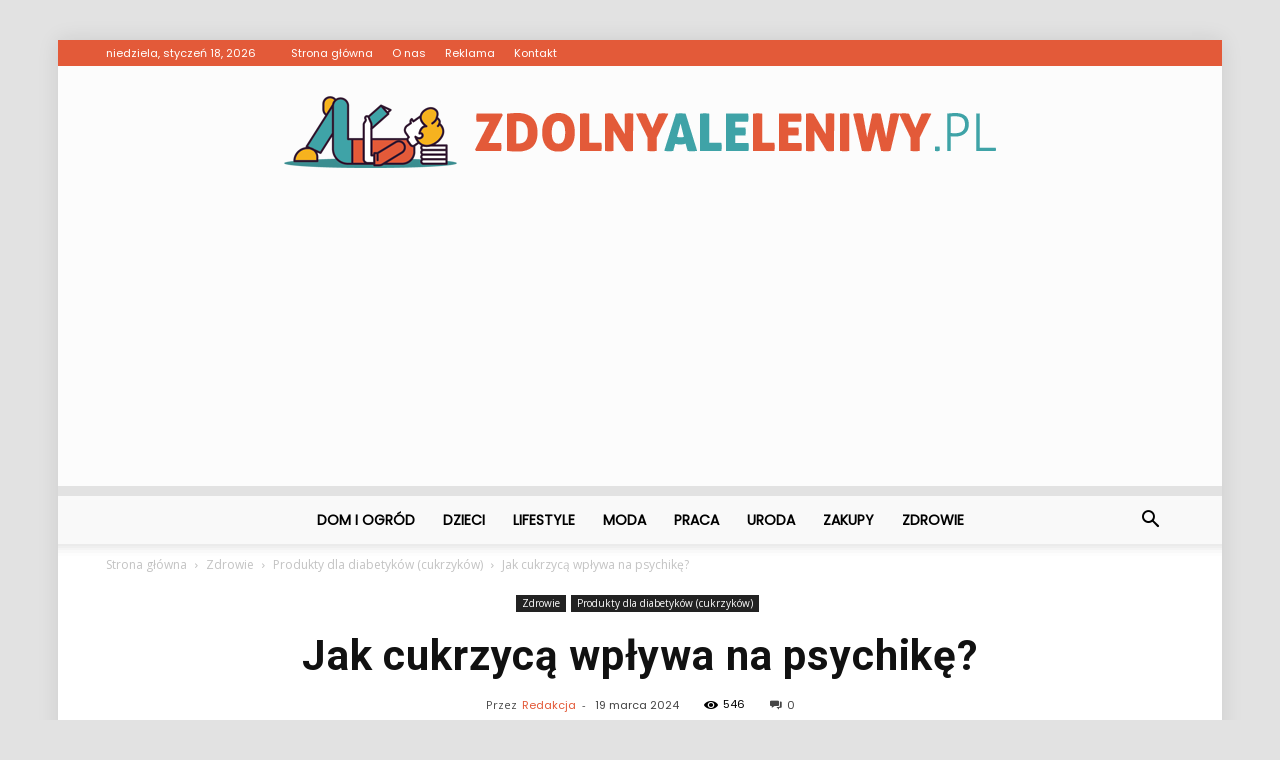

--- FILE ---
content_type: text/html; charset=UTF-8
request_url: https://www.zdolnyaleleniwy.pl/jak-cukrzyca-wplywa-na-psychike/
body_size: 99277
content:
<!doctype html >
<!--[if IE 8]>    <html class="ie8" lang="en"> <![endif]-->
<!--[if IE 9]>    <html class="ie9" lang="en"> <![endif]-->
<!--[if gt IE 8]><!--> <html lang="pl-PL"> <!--<![endif]-->
<head>
    <title>Jak cukrzycą wpływa na psychikę? - ZdolnyAleLeniwy.pl</title>
    <meta charset="UTF-8" />
    <meta name="viewport" content="width=device-width, initial-scale=1.0">
    <link rel="pingback" href="https://www.zdolnyaleleniwy.pl/xmlrpc.php" />
    <meta property="og:image" content="https://www.zdolnyaleleniwy.pl/wp-content/uploads/2023/11/1ee8793e2ddd5bb59f658cc083235e20.jpeg" /><meta name="author" content="Redakcja">

<!-- This site is optimized with the Yoast SEO plugin v12.4 - https://yoast.com/wordpress/plugins/seo/ -->
<meta name="robots" content="max-snippet:-1, max-image-preview:large, max-video-preview:-1"/>
<link rel="canonical" href="https://www.zdolnyaleleniwy.pl/jak-cukrzyca-wplywa-na-psychike/" />
<meta property="og:locale" content="pl_PL" />
<meta property="og:type" content="article" />
<meta property="og:title" content="Jak cukrzycą wpływa na psychikę? - ZdolnyAleLeniwy.pl" />
<meta property="og:description" content="Jak cukrzyca wpływa na psychikę? Jak cukrzyca wpływa na psychikę? Wpływ cukrzycy na zdrowie fizyczne jest dobrze znany, ale czy wiesz, że może również mieć poważne konsekwencje dla zdrowia psychicznego? Cukrzyca to choroba metaboliczna, która wpływa na sposób, w jaki organizm przetwarza cukry. Wielu ludzi nie zdaje sobie sprawy, że może ona mieć negatywny wpływ &hellip;" />
<meta property="og:url" content="https://www.zdolnyaleleniwy.pl/jak-cukrzyca-wplywa-na-psychike/" />
<meta property="og:site_name" content="ZdolnyAleLeniwy.pl" />
<meta property="article:section" content="Produkty dla diabetyków (cukrzyków)" />
<meta property="article:published_time" content="2024-03-19T16:19:00+00:00" />
<meta property="og:image" content="https://www.zdolnyaleleniwy.pl/wp-content/uploads/2023/11/1ee8793e2ddd5bb59f658cc083235e20.jpeg" />
<meta property="og:image:secure_url" content="https://www.zdolnyaleleniwy.pl/wp-content/uploads/2023/11/1ee8793e2ddd5bb59f658cc083235e20.jpeg" />
<meta property="og:image:width" content="640" />
<meta property="og:image:height" content="408" />
<meta name="twitter:card" content="summary_large_image" />
<meta name="twitter:description" content="Jak cukrzyca wpływa na psychikę? Jak cukrzyca wpływa na psychikę? Wpływ cukrzycy na zdrowie fizyczne jest dobrze znany, ale czy wiesz, że może również mieć poważne konsekwencje dla zdrowia psychicznego? Cukrzyca to choroba metaboliczna, która wpływa na sposób, w jaki organizm przetwarza cukry. Wielu ludzi nie zdaje sobie sprawy, że może ona mieć negatywny wpływ [&hellip;]" />
<meta name="twitter:title" content="Jak cukrzycą wpływa na psychikę? - ZdolnyAleLeniwy.pl" />
<meta name="twitter:image" content="https://www.zdolnyaleleniwy.pl/wp-content/uploads/2023/11/1ee8793e2ddd5bb59f658cc083235e20.jpeg" />
<script type='application/ld+json' class='yoast-schema-graph yoast-schema-graph--main'>{"@context":"https://schema.org","@graph":[{"@type":"WebSite","@id":"https://www.zdolnyaleleniwy.pl/#website","url":"https://www.zdolnyaleleniwy.pl/","name":"ZdolnyAleLeniwy.pl","potentialAction":{"@type":"SearchAction","target":"https://www.zdolnyaleleniwy.pl/?s={search_term_string}","query-input":"required name=search_term_string"}},{"@type":"ImageObject","@id":"https://www.zdolnyaleleniwy.pl/jak-cukrzyca-wplywa-na-psychike/#primaryimage","url":"https://www.zdolnyaleleniwy.pl/wp-content/uploads/2023/11/1ee8793e2ddd5bb59f658cc083235e20.jpeg","width":640,"height":408,"caption":"Jak cukrzyc\u0105 wp\u0142ywa na psychik\u0119?"},{"@type":"WebPage","@id":"https://www.zdolnyaleleniwy.pl/jak-cukrzyca-wplywa-na-psychike/#webpage","url":"https://www.zdolnyaleleniwy.pl/jak-cukrzyca-wplywa-na-psychike/","inLanguage":"pl-PL","name":"Jak cukrzyc\u0105 wp\u0142ywa na psychik\u0119? - ZdolnyAleLeniwy.pl","isPartOf":{"@id":"https://www.zdolnyaleleniwy.pl/#website"},"primaryImageOfPage":{"@id":"https://www.zdolnyaleleniwy.pl/jak-cukrzyca-wplywa-na-psychike/#primaryimage"},"datePublished":"2024-03-19T16:19:00+00:00","dateModified":"2024-03-19T16:19:00+00:00","author":{"@id":"https://www.zdolnyaleleniwy.pl/#/schema/person/86ef34eb7831b435a7a7cf66437523d1"}},{"@type":["Person"],"@id":"https://www.zdolnyaleleniwy.pl/#/schema/person/86ef34eb7831b435a7a7cf66437523d1","name":"Redakcja","image":{"@type":"ImageObject","@id":"https://www.zdolnyaleleniwy.pl/#authorlogo","url":"https://secure.gravatar.com/avatar/beb458d738e7d495872bbafeaf54cb03?s=96&d=mm&r=g","caption":"Redakcja"},"sameAs":[]}]}</script>
<!-- / Yoast SEO plugin. -->

<link rel='dns-prefetch' href='//fonts.googleapis.com' />
<link rel='dns-prefetch' href='//s.w.org' />
<link rel="alternate" type="application/rss+xml" title="ZdolnyAleLeniwy.pl &raquo; Kanał z wpisami" href="https://www.zdolnyaleleniwy.pl/feed/" />
<link rel="alternate" type="application/rss+xml" title="ZdolnyAleLeniwy.pl &raquo; Kanał z komentarzami" href="https://www.zdolnyaleleniwy.pl/comments/feed/" />
<link rel="alternate" type="application/rss+xml" title="ZdolnyAleLeniwy.pl &raquo; Jak cukrzycą wpływa na psychikę? Kanał z komentarzami" href="https://www.zdolnyaleleniwy.pl/jak-cukrzyca-wplywa-na-psychike/feed/" />
		<script type="text/javascript">
			window._wpemojiSettings = {"baseUrl":"https:\/\/s.w.org\/images\/core\/emoji\/11\/72x72\/","ext":".png","svgUrl":"https:\/\/s.w.org\/images\/core\/emoji\/11\/svg\/","svgExt":".svg","source":{"concatemoji":"https:\/\/www.zdolnyaleleniwy.pl\/wp-includes\/js\/wp-emoji-release.min.js?ver=4.9.26"}};
			!function(e,a,t){var n,r,o,i=a.createElement("canvas"),p=i.getContext&&i.getContext("2d");function s(e,t){var a=String.fromCharCode;p.clearRect(0,0,i.width,i.height),p.fillText(a.apply(this,e),0,0);e=i.toDataURL();return p.clearRect(0,0,i.width,i.height),p.fillText(a.apply(this,t),0,0),e===i.toDataURL()}function c(e){var t=a.createElement("script");t.src=e,t.defer=t.type="text/javascript",a.getElementsByTagName("head")[0].appendChild(t)}for(o=Array("flag","emoji"),t.supports={everything:!0,everythingExceptFlag:!0},r=0;r<o.length;r++)t.supports[o[r]]=function(e){if(!p||!p.fillText)return!1;switch(p.textBaseline="top",p.font="600 32px Arial",e){case"flag":return s([55356,56826,55356,56819],[55356,56826,8203,55356,56819])?!1:!s([55356,57332,56128,56423,56128,56418,56128,56421,56128,56430,56128,56423,56128,56447],[55356,57332,8203,56128,56423,8203,56128,56418,8203,56128,56421,8203,56128,56430,8203,56128,56423,8203,56128,56447]);case"emoji":return!s([55358,56760,9792,65039],[55358,56760,8203,9792,65039])}return!1}(o[r]),t.supports.everything=t.supports.everything&&t.supports[o[r]],"flag"!==o[r]&&(t.supports.everythingExceptFlag=t.supports.everythingExceptFlag&&t.supports[o[r]]);t.supports.everythingExceptFlag=t.supports.everythingExceptFlag&&!t.supports.flag,t.DOMReady=!1,t.readyCallback=function(){t.DOMReady=!0},t.supports.everything||(n=function(){t.readyCallback()},a.addEventListener?(a.addEventListener("DOMContentLoaded",n,!1),e.addEventListener("load",n,!1)):(e.attachEvent("onload",n),a.attachEvent("onreadystatechange",function(){"complete"===a.readyState&&t.readyCallback()})),(n=t.source||{}).concatemoji?c(n.concatemoji):n.wpemoji&&n.twemoji&&(c(n.twemoji),c(n.wpemoji)))}(window,document,window._wpemojiSettings);
		</script>
		<style type="text/css">
img.wp-smiley,
img.emoji {
	display: inline !important;
	border: none !important;
	box-shadow: none !important;
	height: 1em !important;
	width: 1em !important;
	margin: 0 .07em !important;
	vertical-align: -0.1em !important;
	background: none !important;
	padding: 0 !important;
}
</style>
<link rel='stylesheet' id='google-fonts-style-css'  href='https://fonts.googleapis.com/css?family=Poppins%3A400%7CDroid+Serif%3A400%7COpen+Sans%3A300italic%2C400%2C400italic%2C600%2C600italic%2C700%7CRoboto%3A300%2C400%2C400italic%2C500%2C500italic%2C700%2C900&#038;ver=7.8.1' type='text/css' media='all' />
<link rel='stylesheet' id='js_composer_front-css'  href='https://www.zdolnyaleleniwy.pl/wp-content/plugins/js_composer/assets/css/js_composer.min.css?ver=5.1.1' type='text/css' media='all' />
<link rel='stylesheet' id='td-theme-css'  href='https://www.zdolnyaleleniwy.pl/wp-content/themes/Newspaper/style.css?ver=7.8.1' type='text/css' media='all' />
<link rel='stylesheet' id='td-theme-demo-style-css'  href='https://www.zdolnyaleleniwy.pl/wp-content/themes/Newspaper/includes/demos/recipes/demo_style.css?ver=7.8.1' type='text/css' media='all' />
<script type='text/javascript' src='https://www.zdolnyaleleniwy.pl/wp-includes/js/jquery/jquery.js?ver=1.12.4'></script>
<script type='text/javascript' src='https://www.zdolnyaleleniwy.pl/wp-includes/js/jquery/jquery-migrate.min.js?ver=1.4.1'></script>
<link rel='https://api.w.org/' href='https://www.zdolnyaleleniwy.pl/wp-json/' />
<link rel="EditURI" type="application/rsd+xml" title="RSD" href="https://www.zdolnyaleleniwy.pl/xmlrpc.php?rsd" />
<link rel="wlwmanifest" type="application/wlwmanifest+xml" href="https://www.zdolnyaleleniwy.pl/wp-includes/wlwmanifest.xml" /> 
<meta name="generator" content="WordPress 4.9.26" />
<link rel='shortlink' href='https://www.zdolnyaleleniwy.pl/?p=3525' />
<link rel="alternate" type="application/json+oembed" href="https://www.zdolnyaleleniwy.pl/wp-json/oembed/1.0/embed?url=https%3A%2F%2Fwww.zdolnyaleleniwy.pl%2Fjak-cukrzyca-wplywa-na-psychike%2F" />
<link rel="alternate" type="text/xml+oembed" href="https://www.zdolnyaleleniwy.pl/wp-json/oembed/1.0/embed?url=https%3A%2F%2Fwww.zdolnyaleleniwy.pl%2Fjak-cukrzyca-wplywa-na-psychike%2F&#038;format=xml" />
<!--[if lt IE 9]><script src="https://html5shim.googlecode.com/svn/trunk/html5.js"></script><![endif]-->
    <meta name="generator" content="Powered by Visual Composer - drag and drop page builder for WordPress."/>
<!--[if lte IE 9]><link rel="stylesheet" type="text/css" href="https://www.zdolnyaleleniwy.pl/wp-content/plugins/js_composer/assets/css/vc_lte_ie9.min.css" media="screen"><![endif]-->
<!-- JS generated by theme -->

<script>
    
    

	    var tdBlocksArray = []; //here we store all the items for the current page

	    //td_block class - each ajax block uses a object of this class for requests
	    function tdBlock() {
		    this.id = '';
		    this.block_type = 1; //block type id (1-234 etc)
		    this.atts = '';
		    this.td_column_number = '';
		    this.td_current_page = 1; //
		    this.post_count = 0; //from wp
		    this.found_posts = 0; //from wp
		    this.max_num_pages = 0; //from wp
		    this.td_filter_value = ''; //current live filter value
		    this.is_ajax_running = false;
		    this.td_user_action = ''; // load more or infinite loader (used by the animation)
		    this.header_color = '';
		    this.ajax_pagination_infinite_stop = ''; //show load more at page x
	    }


        // td_js_generator - mini detector
        (function(){
            var htmlTag = document.getElementsByTagName("html")[0];

            if ( navigator.userAgent.indexOf("MSIE 10.0") > -1 ) {
                htmlTag.className += ' ie10';
            }

            if ( !!navigator.userAgent.match(/Trident.*rv\:11\./) ) {
                htmlTag.className += ' ie11';
            }

            if ( /(iPad|iPhone|iPod)/g.test(navigator.userAgent) ) {
                htmlTag.className += ' td-md-is-ios';
            }

            var user_agent = navigator.userAgent.toLowerCase();
            if ( user_agent.indexOf("android") > -1 ) {
                htmlTag.className += ' td-md-is-android';
            }

            if ( -1 !== navigator.userAgent.indexOf('Mac OS X')  ) {
                htmlTag.className += ' td-md-is-os-x';
            }

            if ( /chrom(e|ium)/.test(navigator.userAgent.toLowerCase()) ) {
               htmlTag.className += ' td-md-is-chrome';
            }

            if ( -1 !== navigator.userAgent.indexOf('Firefox') ) {
                htmlTag.className += ' td-md-is-firefox';
            }

            if ( -1 !== navigator.userAgent.indexOf('Safari') && -1 === navigator.userAgent.indexOf('Chrome') ) {
                htmlTag.className += ' td-md-is-safari';
            }

            if( -1 !== navigator.userAgent.indexOf('IEMobile') ){
                htmlTag.className += ' td-md-is-iemobile';
            }

        })();




        var tdLocalCache = {};

        ( function () {
            "use strict";

            tdLocalCache = {
                data: {},
                remove: function (resource_id) {
                    delete tdLocalCache.data[resource_id];
                },
                exist: function (resource_id) {
                    return tdLocalCache.data.hasOwnProperty(resource_id) && tdLocalCache.data[resource_id] !== null;
                },
                get: function (resource_id) {
                    return tdLocalCache.data[resource_id];
                },
                set: function (resource_id, cachedData) {
                    tdLocalCache.remove(resource_id);
                    tdLocalCache.data[resource_id] = cachedData;
                }
            };
        })();

    
    
var td_viewport_interval_list=[{"limitBottom":767,"sidebarWidth":228},{"limitBottom":1018,"sidebarWidth":300},{"limitBottom":1140,"sidebarWidth":324}];
var td_animation_stack_effect="type0";
var tds_animation_stack=true;
var td_animation_stack_specific_selectors=".entry-thumb, img";
var td_animation_stack_general_selectors=".td-animation-stack img, .td-animation-stack .entry-thumb, .post img";
var td_ajax_url="https:\/\/www.zdolnyaleleniwy.pl\/wp-admin\/admin-ajax.php?td_theme_name=Newspaper&v=7.8.1";
var td_get_template_directory_uri="https:\/\/www.zdolnyaleleniwy.pl\/wp-content\/themes\/Newspaper";
var tds_snap_menu="smart_snap_always";
var tds_logo_on_sticky="";
var tds_header_style="10";
var td_please_wait="Prosz\u0119 czeka\u0107 ...";
var td_email_user_pass_incorrect="U\u017cytkownik lub has\u0142o niepoprawne!";
var td_email_user_incorrect="E-mail lub nazwa u\u017cytkownika jest niepoprawna!";
var td_email_incorrect="E-mail niepoprawny!";
var tds_more_articles_on_post_enable="";
var tds_more_articles_on_post_time_to_wait="";
var tds_more_articles_on_post_pages_distance_from_top=0;
var tds_theme_color_site_wide="#e35a39";
var tds_smart_sidebar="enabled";
var tdThemeName="Newspaper";
var td_magnific_popup_translation_tPrev="Poprzedni (Strza\u0142ka w lewo)";
var td_magnific_popup_translation_tNext="Nast\u0119pny (Strza\u0142ka w prawo)";
var td_magnific_popup_translation_tCounter="%curr% z %total%";
var td_magnific_popup_translation_ajax_tError="Zawarto\u015b\u0107 z %url% nie mo\u017ce by\u0107 za\u0142adowana.";
var td_magnific_popup_translation_image_tError="Obraz #%curr% nie mo\u017ce by\u0107 za\u0142adowany.";
var td_ad_background_click_link="";
var td_ad_background_click_target="";
</script>


<!-- Header style compiled by theme -->

<style>
    

body {
	background-color:#e2e2e2;
}
.td-header-wrap .black-menu .sf-menu > .current-menu-item > a,
    .td-header-wrap .black-menu .sf-menu > .current-menu-ancestor > a,
    .td-header-wrap .black-menu .sf-menu > .current-category-ancestor > a,
    .td-header-wrap .black-menu .sf-menu > li > a:hover,
    .td-header-wrap .black-menu .sf-menu > .sfHover > a,
    .td-header-style-12 .td-header-menu-wrap-full,
    .sf-menu > .current-menu-item > a:after,
    .sf-menu > .current-menu-ancestor > a:after,
    .sf-menu > .current-category-ancestor > a:after,
    .sf-menu > li:hover > a:after,
    .sf-menu > .sfHover > a:after,
    .td-header-style-12 .td-affix,
    .header-search-wrap .td-drop-down-search:after,
    .header-search-wrap .td-drop-down-search .btn:hover,
    input[type=submit]:hover,
    .td-read-more a,
    .td-post-category:hover,
    .td-grid-style-1.td-hover-1 .td-big-grid-post:hover .td-post-category,
    .td-grid-style-5.td-hover-1 .td-big-grid-post:hover .td-post-category,
    .td_top_authors .td-active .td-author-post-count,
    .td_top_authors .td-active .td-author-comments-count,
    .td_top_authors .td_mod_wrap:hover .td-author-post-count,
    .td_top_authors .td_mod_wrap:hover .td-author-comments-count,
    .td-404-sub-sub-title a:hover,
    .td-search-form-widget .wpb_button:hover,
    .td-rating-bar-wrap div,
    .td_category_template_3 .td-current-sub-category,
    .dropcap,
    .td_wrapper_video_playlist .td_video_controls_playlist_wrapper,
    .wpb_default,
    .wpb_default:hover,
    .td-left-smart-list:hover,
    .td-right-smart-list:hover,
    .woocommerce-checkout .woocommerce input.button:hover,
    .woocommerce-page .woocommerce a.button:hover,
    .woocommerce-account div.woocommerce .button:hover,
    #bbpress-forums button:hover,
    .bbp_widget_login .button:hover,
    .td-footer-wrapper .td-post-category,
    .td-footer-wrapper .widget_product_search input[type="submit"]:hover,
    .woocommerce .product a.button:hover,
    .woocommerce .product #respond input#submit:hover,
    .woocommerce .checkout input#place_order:hover,
    .woocommerce .woocommerce.widget .button:hover,
    .single-product .product .summary .cart .button:hover,
    .woocommerce-cart .woocommerce table.cart .button:hover,
    .woocommerce-cart .woocommerce .shipping-calculator-form .button:hover,
    .td-next-prev-wrap a:hover,
    .td-load-more-wrap a:hover,
    .td-post-small-box a:hover,
    .page-nav .current,
    .page-nav:first-child > div,
    .td_category_template_8 .td-category-header .td-category a.td-current-sub-category,
    .td_category_template_4 .td-category-siblings .td-category a:hover,
    #bbpress-forums .bbp-pagination .current,
    #bbpress-forums #bbp-single-user-details #bbp-user-navigation li.current a,
    .td-theme-slider:hover .slide-meta-cat a,
    a.vc_btn-black:hover,
    .td-trending-now-wrapper:hover .td-trending-now-title,
    .td-scroll-up,
    .td-smart-list-button:hover,
    .td-weather-information:before,
    .td-weather-week:before,
    .td_block_exchange .td-exchange-header:before,
    .td_block_big_grid_9.td-grid-style-1 .td-post-category,
    .td_block_big_grid_9.td-grid-style-5 .td-post-category,
    .td-grid-style-6.td-hover-1 .td-module-thumb:after,
    .td-pulldown-syle-2 .td-subcat-dropdown ul:after,
    .td_block_template_9 .td-block-title:after,
    .td_block_template_15 .td-block-title:before {
        background-color: #e35a39;
    }

    .global-block-template-4 .td-related-title .td-cur-simple-item:before {
        border-color: #e35a39 transparent transparent transparent !important;
    }

    .woocommerce .woocommerce-message .button:hover,
    .woocommerce .woocommerce-error .button:hover,
    .woocommerce .woocommerce-info .button:hover,
    .global-block-template-4 .td-related-title .td-cur-simple-item,
    .global-block-template-3 .td-related-title .td-cur-simple-item,
    .global-block-template-9 .td-related-title:after {
        background-color: #e35a39 !important;
    }

    .woocommerce .product .onsale,
    .woocommerce.widget .ui-slider .ui-slider-handle {
        background: none #e35a39;
    }

    .woocommerce.widget.widget_layered_nav_filters ul li a {
        background: none repeat scroll 0 0 #e35a39 !important;
    }

    a,
    cite a:hover,
    .td_mega_menu_sub_cats .cur-sub-cat,
    .td-mega-span h3 a:hover,
    .td_mod_mega_menu:hover .entry-title a,
    .header-search-wrap .result-msg a:hover,
    .top-header-menu li a:hover,
    .top-header-menu .current-menu-item > a,
    .top-header-menu .current-menu-ancestor > a,
    .top-header-menu .current-category-ancestor > a,
    .td-social-icon-wrap > a:hover,
    .td-header-sp-top-widget .td-social-icon-wrap a:hover,
    .td-page-content blockquote p,
    .td-post-content blockquote p,
    .mce-content-body blockquote p,
    .comment-content blockquote p,
    .wpb_text_column blockquote p,
    .td_block_text_with_title blockquote p,
    .td_module_wrap:hover .entry-title a,
    .td-subcat-filter .td-subcat-list a:hover,
    .td-subcat-filter .td-subcat-dropdown a:hover,
    .td_quote_on_blocks,
    .dropcap2,
    .dropcap3,
    .td_top_authors .td-active .td-authors-name a,
    .td_top_authors .td_mod_wrap:hover .td-authors-name a,
    .td-post-next-prev-content a:hover,
    .author-box-wrap .td-author-social a:hover,
    .td-author-name a:hover,
    .td-author-url a:hover,
    .td_mod_related_posts:hover h3 > a,
    .td-post-template-11 .td-related-title .td-related-left:hover,
    .td-post-template-11 .td-related-title .td-related-right:hover,
    .td-post-template-11 .td-related-title .td-cur-simple-item,
    .td-post-template-11 .td_block_related_posts .td-next-prev-wrap a:hover,
    .comment-reply-link:hover,
    .logged-in-as a:hover,
    #cancel-comment-reply-link:hover,
    .td-search-query,
    .td-category-header .td-pulldown-category-filter-link:hover,
    .td-category-siblings .td-subcat-dropdown a:hover,
    .td-category-siblings .td-subcat-dropdown a.td-current-sub-category,
    .widget a:hover,
    .archive .widget_archive .current,
    .archive .widget_archive .current a,
    .widget_calendar tfoot a:hover,
    .woocommerce a.added_to_cart:hover,
    #bbpress-forums li.bbp-header .bbp-reply-content span a:hover,
    #bbpress-forums .bbp-forum-freshness a:hover,
    #bbpress-forums .bbp-topic-freshness a:hover,
    #bbpress-forums .bbp-forums-list li a:hover,
    #bbpress-forums .bbp-forum-title:hover,
    #bbpress-forums .bbp-topic-permalink:hover,
    #bbpress-forums .bbp-topic-started-by a:hover,
    #bbpress-forums .bbp-topic-started-in a:hover,
    #bbpress-forums .bbp-body .super-sticky li.bbp-topic-title .bbp-topic-permalink,
    #bbpress-forums .bbp-body .sticky li.bbp-topic-title .bbp-topic-permalink,
    .widget_display_replies .bbp-author-name,
    .widget_display_topics .bbp-author-name,
    .footer-text-wrap .footer-email-wrap a,
    .td-subfooter-menu li a:hover,
    .footer-social-wrap a:hover,
    a.vc_btn-black:hover,
    .td-smart-list-dropdown-wrap .td-smart-list-button:hover,
    .td_module_17 .td-read-more a:hover,
    .td_module_18 .td-read-more a:hover,
    .td_module_19 .td-post-author-name a:hover,
    .td-instagram-user a,
    .td-pulldown-syle-2 .td-subcat-dropdown:hover .td-subcat-more span,
    .td-pulldown-syle-2 .td-subcat-dropdown:hover .td-subcat-more i,
    .td-pulldown-syle-3 .td-subcat-dropdown:hover .td-subcat-more span,
    .td-pulldown-syle-3 .td-subcat-dropdown:hover .td-subcat-more i,
    .td-block-title-wrap .td-wrapper-pulldown-filter .td-pulldown-filter-display-option:hover,
    .td-block-title-wrap .td-wrapper-pulldown-filter .td-pulldown-filter-display-option:hover i,
    .td-block-title-wrap .td-wrapper-pulldown-filter .td-pulldown-filter-link:hover,
    .td-block-title-wrap .td-wrapper-pulldown-filter .td-pulldown-filter-item .td-cur-simple-item,
    .global-block-template-2 .td-related-title .td-cur-simple-item,
    .global-block-template-5 .td-related-title .td-cur-simple-item,
    .global-block-template-6 .td-related-title .td-cur-simple-item,
    .global-block-template-7 .td-related-title .td-cur-simple-item,
    .global-block-template-8 .td-related-title .td-cur-simple-item,
    .global-block-template-9 .td-related-title .td-cur-simple-item,
    .global-block-template-10 .td-related-title .td-cur-simple-item,
    .global-block-template-11 .td-related-title .td-cur-simple-item,
    .global-block-template-12 .td-related-title .td-cur-simple-item,
    .global-block-template-13 .td-related-title .td-cur-simple-item,
    .global-block-template-14 .td-related-title .td-cur-simple-item,
    .global-block-template-15 .td-related-title .td-cur-simple-item,
    .global-block-template-16 .td-related-title .td-cur-simple-item,
    .global-block-template-17 .td-related-title .td-cur-simple-item,
    .td-theme-wrap .sf-menu ul .td-menu-item > a:hover,
    .td-theme-wrap .sf-menu ul .sfHover > a,
    .td-theme-wrap .sf-menu ul .current-menu-ancestor > a,
    .td-theme-wrap .sf-menu ul .current-category-ancestor > a,
    .td-theme-wrap .sf-menu ul .current-menu-item > a {
        color: #e35a39;
    }

    a.vc_btn-black.vc_btn_square_outlined:hover,
    a.vc_btn-black.vc_btn_outlined:hover,
    .td-mega-menu-page .wpb_content_element ul li a:hover,
     .td-theme-wrap .td-aj-search-results .td_module_wrap:hover .entry-title a,
    .td-theme-wrap .header-search-wrap .result-msg a:hover {
        color: #e35a39 !important;
    }

    .td-next-prev-wrap a:hover,
    .td-load-more-wrap a:hover,
    .td-post-small-box a:hover,
    .page-nav .current,
    .page-nav:first-child > div,
    .td_category_template_8 .td-category-header .td-category a.td-current-sub-category,
    .td_category_template_4 .td-category-siblings .td-category a:hover,
    #bbpress-forums .bbp-pagination .current,
    .post .td_quote_box,
    .page .td_quote_box,
    a.vc_btn-black:hover,
    .td_block_template_5 .td-block-title > * {
        border-color: #e35a39;
    }

    .td_wrapper_video_playlist .td_video_currently_playing:after {
        border-color: #e35a39 !important;
    }

    .header-search-wrap .td-drop-down-search:before {
        border-color: transparent transparent #e35a39 transparent;
    }

    .block-title > span,
    .block-title > a,
    .block-title > label,
    .widgettitle,
    .widgettitle:after,
    .td-trending-now-title,
    .td-trending-now-wrapper:hover .td-trending-now-title,
    .wpb_tabs li.ui-tabs-active a,
    .wpb_tabs li:hover a,
    .vc_tta-container .vc_tta-color-grey.vc_tta-tabs-position-top.vc_tta-style-classic .vc_tta-tabs-container .vc_tta-tab.vc_active > a,
    .vc_tta-container .vc_tta-color-grey.vc_tta-tabs-position-top.vc_tta-style-classic .vc_tta-tabs-container .vc_tta-tab:hover > a,
    .td_block_template_1 .td-related-title .td-cur-simple-item,
    .woocommerce .product .products h2,
    .td-subcat-filter .td-subcat-dropdown:hover .td-subcat-more {
    	background-color: #e35a39;
    }

    .woocommerce div.product .woocommerce-tabs ul.tabs li.active {
    	background-color: #e35a39 !important;
    }

    .block-title,
    .td_block_template_1 .td-related-title,
    .wpb_tabs .wpb_tabs_nav,
    .vc_tta-container .vc_tta-color-grey.vc_tta-tabs-position-top.vc_tta-style-classic .vc_tta-tabs-container,
    .woocommerce div.product .woocommerce-tabs ul.tabs:before {
        border-color: #e35a39;
    }
    .td_block_wrap .td-subcat-item a.td-cur-simple-item {
	    color: #e35a39;
	}


    
    .td-grid-style-4 .entry-title
    {
        background-color: rgba(227, 90, 57, 0.7);
    }

    
    .td-header-wrap .td-header-top-menu-full,
    .td-header-wrap .top-header-menu .sub-menu {
        background-color: #e35a39;
    }
    .td-header-style-8 .td-header-top-menu-full {
        background-color: transparent;
    }
    .td-header-style-8 .td-header-top-menu-full .td-header-top-menu {
        background-color: #e35a39;
        padding-left: 15px;
        padding-right: 15px;
    }

    .td-header-wrap .td-header-top-menu-full .td-header-top-menu,
    .td-header-wrap .td-header-top-menu-full {
        border-bottom: none;
    }


    
    .td-header-top-menu,
    .td-header-top-menu a,
    .td-header-wrap .td-header-top-menu-full .td-header-top-menu,
    .td-header-wrap .td-header-top-menu-full a,
    .td-header-style-8 .td-header-top-menu,
    .td-header-style-8 .td-header-top-menu a {
        color: #ffffff;
    }

    
    .top-header-menu .current-menu-item > a,
    .top-header-menu .current-menu-ancestor > a,
    .top-header-menu .current-category-ancestor > a,
    .top-header-menu li a:hover {
        color: #000000;
    }

    
    .td-header-wrap .td-header-sp-top-widget .td-icon-font {
        color: #ffffff;
    }

    
    .td-header-wrap .td-header-menu-wrap-full,
    .sf-menu > .current-menu-ancestor > a,
    .sf-menu > .current-category-ancestor > a,
    .td-header-menu-wrap.td-affix,
    .td-header-style-3 .td-header-main-menu,
    .td-header-style-3 .td-affix .td-header-main-menu,
    .td-header-style-4 .td-header-main-menu,
    .td-header-style-4 .td-affix .td-header-main-menu,
    .td-header-style-8 .td-header-menu-wrap.td-affix,
    .td-header-style-8 .td-header-top-menu-full {
		background-color: #f9f9f9;
    }


    .td-boxed-layout .td-header-style-3 .td-header-menu-wrap,
    .td-boxed-layout .td-header-style-4 .td-header-menu-wrap,
    .td-header-style-3 .td_stretch_content .td-header-menu-wrap,
    .td-header-style-4 .td_stretch_content .td-header-menu-wrap {
    	background-color: #f9f9f9 !important;
    }


    @media (min-width: 1019px) {
        .td-header-style-1 .td-header-sp-recs,
        .td-header-style-1 .td-header-sp-logo {
            margin-bottom: 28px;
        }
    }

    @media (min-width: 768px) and (max-width: 1018px) {
        .td-header-style-1 .td-header-sp-recs,
        .td-header-style-1 .td-header-sp-logo {
            margin-bottom: 14px;
        }
    }

    .td-header-style-7 .td-header-top-menu {
        border-bottom: none;
    }


    
    .sf-menu > .current-menu-item > a:after,
    .sf-menu > .current-menu-ancestor > a:after,
    .sf-menu > .current-category-ancestor > a:after,
    .sf-menu > li:hover > a:after,
    .sf-menu > .sfHover > a:after,
    .td_block_mega_menu .td-next-prev-wrap a:hover,
    .td-mega-span .td-post-category:hover,
    .td-header-wrap .black-menu .sf-menu > li > a:hover,
    .td-header-wrap .black-menu .sf-menu > .current-menu-ancestor > a,
    .td-header-wrap .black-menu .sf-menu > .sfHover > a,
    .header-search-wrap .td-drop-down-search:after,
    .header-search-wrap .td-drop-down-search .btn:hover,
    .td-header-wrap .black-menu .sf-menu > .current-menu-item > a,
    .td-header-wrap .black-menu .sf-menu > .current-menu-ancestor > a,
    .td-header-wrap .black-menu .sf-menu > .current-category-ancestor > a {
        background-color: #e35a39;
    }


    .td_block_mega_menu .td-next-prev-wrap a:hover {
        border-color: #e35a39;
    }

    .header-search-wrap .td-drop-down-search:before {
        border-color: transparent transparent #e35a39 transparent;
    }

    .td_mega_menu_sub_cats .cur-sub-cat,
    .td_mod_mega_menu:hover .entry-title a,
    .td-theme-wrap .sf-menu ul .td-menu-item > a:hover,
    .td-theme-wrap .sf-menu ul .sfHover > a,
    .td-theme-wrap .sf-menu ul .current-menu-ancestor > a,
    .td-theme-wrap .sf-menu ul .current-category-ancestor > a,
    .td-theme-wrap .sf-menu ul .current-menu-item > a {
        color: #e35a39;
    }


    
    .td-header-wrap .td-header-menu-wrap .sf-menu > li > a,
    .td-header-wrap .header-search-wrap .td-icon-search {
        color: #000000;
    }

    
    @media (max-width: 767px) {
        body .td-header-wrap .td-header-main-menu {
            background-color: #ffffff !important;
        }
    }


    
    @media (max-width: 767px) {
        body #td-top-mobile-toggle i,
        .td-header-wrap .header-search-wrap .td-icon-search {
            color: #000000 !important;
        }
    }

    
    .td-menu-background:before,
    .td-search-background:before {
        background: rgba(0,0,0,0.5);
        background: -moz-linear-gradient(top, rgba(0,0,0,0.5) 0%, rgba(0,0,0,0.7) 100%);
        background: -webkit-gradient(left top, left bottom, color-stop(0%, rgba(0,0,0,0.5)), color-stop(100%, rgba(0,0,0,0.7)));
        background: -webkit-linear-gradient(top, rgba(0,0,0,0.5) 0%, rgba(0,0,0,0.7) 100%);
        background: -o-linear-gradient(top, rgba(0,0,0,0.5) 0%, @mobileu_gradient_two_mob 100%);
        background: -ms-linear-gradient(top, rgba(0,0,0,0.5) 0%, rgba(0,0,0,0.7) 100%);
        background: linear-gradient(to bottom, rgba(0,0,0,0.5) 0%, rgba(0,0,0,0.7) 100%);
        filter: progid:DXImageTransform.Microsoft.gradient( startColorstr='rgba(0,0,0,0.5)', endColorstr='rgba(0,0,0,0.7)', GradientType=0 );
    }

    
    .td-mobile-content .current-menu-item > a,
    .td-mobile-content .current-menu-ancestor > a,
    .td-mobile-content .current-category-ancestor > a,
    #td-mobile-nav .td-menu-login-section a:hover,
    #td-mobile-nav .td-register-section a:hover,
    #td-mobile-nav .td-menu-socials-wrap a:hover i,
    .td-search-close a:hover i {
        color: #00cc11;
    }

    
    .td-banner-wrap-full,
    .td-header-style-11 .td-logo-wrap-full {
        background-color: #fcfcfc;
    }

    .td-header-style-11 .td-logo-wrap-full {
        border-bottom: 0;
    }

    @media (min-width: 1019px) {
        .td-header-style-2 .td-header-sp-recs,
        .td-header-style-5 .td-a-rec-id-header > div,
        .td-header-style-5 .td-g-rec-id-header > .adsbygoogle,
        .td-header-style-6 .td-a-rec-id-header > div,
        .td-header-style-6 .td-g-rec-id-header > .adsbygoogle,
        .td-header-style-7 .td-a-rec-id-header > div,
        .td-header-style-7 .td-g-rec-id-header > .adsbygoogle,
        .td-header-style-8 .td-a-rec-id-header > div,
        .td-header-style-8 .td-g-rec-id-header > .adsbygoogle,
        .td-header-style-12 .td-a-rec-id-header > div,
        .td-header-style-12 .td-g-rec-id-header > .adsbygoogle {
            margin-bottom: 24px !important;
        }
    }

    @media (min-width: 768px) and (max-width: 1018px) {
        .td-header-style-2 .td-header-sp-recs,
        .td-header-style-5 .td-a-rec-id-header > div,
        .td-header-style-5 .td-g-rec-id-header > .adsbygoogle,
        .td-header-style-6 .td-a-rec-id-header > div,
        .td-header-style-6 .td-g-rec-id-header > .adsbygoogle,
        .td-header-style-7 .td-a-rec-id-header > div,
        .td-header-style-7 .td-g-rec-id-header > .adsbygoogle,
        .td-header-style-8 .td-a-rec-id-header > div,
        .td-header-style-8 .td-g-rec-id-header > .adsbygoogle,
        .td-header-style-12 .td-a-rec-id-header > div,
        .td-header-style-12 .td-g-rec-id-header > .adsbygoogle {
            margin-bottom: 14px !important;
        }
    }

     
    .td-footer-wrapper,
    .td-footer-wrapper .td_block_template_7 .td-block-title > *,
    .td-footer-wrapper .td_block_template_17 .td-block-title,
    .td-footer-wrapper .td-block-title-wrap .td-wrapper-pulldown-filter {
        background-color: #f9f9f9;
    }

    
    .td-footer-wrapper,
    .td-footer-wrapper a,
    .td-footer-wrapper .block-title a,
    .td-footer-wrapper .block-title span,
    .td-footer-wrapper .block-title label,
    .td-footer-wrapper .td-excerpt,
    .td-footer-wrapper .td-post-author-name span,
    .td-footer-wrapper .td-post-date,
    .td-footer-wrapper .td-social-style3 .td_social_type a,
    .td-footer-wrapper .td-social-style3,
    .td-footer-wrapper .td-social-style4 .td_social_type a,
    .td-footer-wrapper .td-social-style4,
    .td-footer-wrapper .td-social-style9,
    .td-footer-wrapper .td-social-style10,
    .td-footer-wrapper .td-social-style2 .td_social_type a,
    .td-footer-wrapper .td-social-style8 .td_social_type a,
    .td-footer-wrapper .td-social-style2 .td_social_type,
    .td-footer-wrapper .td-social-style8 .td_social_type,
    .td-footer-template-13 .td-social-name,
    .td-footer-wrapper .td_block_template_7 .td-block-title > * {
        color: #000000;
    }

    .td-footer-wrapper .widget_calendar th,
    .td-footer-wrapper .widget_calendar td,
    .td-footer-wrapper .td-social-style2 .td_social_type .td-social-box,
    .td-footer-wrapper .td-social-style8 .td_social_type .td-social-box,
    .td-social-style-2 .td-icon-font:after {
        border-color: #000000;
    }

    .td-footer-wrapper .td-module-comments a,
    .td-footer-wrapper .td-post-category,
    .td-footer-wrapper .td-slide-meta .td-post-author-name span,
    .td-footer-wrapper .td-slide-meta .td-post-date {
        color: #fff;
    }

    
    .td-footer-bottom-full .td-container::before {
        background-color: rgba(0, 0, 0, 0.1);
    }

    
	.td-footer-wrapper .block-title > span,
    .td-footer-wrapper .block-title > a,
    .td-footer-wrapper .widgettitle,
    .td-theme-wrap .td-footer-wrapper .td-container .td-block-title > *,
    .td-theme-wrap .td-footer-wrapper .td_block_template_6 .td-block-title:before {
    	color: #000000;
    }

    
    .td-footer-wrapper .footer-social-wrap .td-icon-font {
        color: #000000;
    }

    
    .td-sub-footer-container {
        background-color: #e35a39;
    }

    
    .td-sub-footer-container,
    .td-subfooter-menu li a {
        color: #ffffff;
    }

    
    .td-subfooter-menu li a:hover {
        color: #000000;
    }


    
    .top-header-menu > li > a,
    .td-weather-top-widget .td-weather-now .td-big-degrees,
    .td-weather-top-widget .td-weather-header .td-weather-city,
    .td-header-sp-top-menu .td_data_time {
        font-family:Poppins;
	line-height:26px;
	font-weight:normal;
	
    }
    
    .top-header-menu .menu-item-has-children li a {
    	font-family:Poppins;
	
    }
    
    ul.sf-menu > .td-menu-item > a {
        font-family:Poppins;
	
    }
    
    .sf-menu ul .td-menu-item a {
        font-family:Poppins;
	
    }
	
    .td_mod_mega_menu .item-details a {
        font-family:Poppins;
	
    }
    
    .td_mega_menu_sub_cats .block-mega-child-cats a {
        font-family:Poppins;
	
    }
    
    .block-title > span,
    .block-title > a,
    .widgettitle,
    .td-trending-now-title,
    .wpb_tabs li a,
    .vc_tta-container .vc_tta-color-grey.vc_tta-tabs-position-top.vc_tta-style-classic .vc_tta-tabs-container .vc_tta-tab > a,
    .td-theme-wrap .td-related-title a,
    .woocommerce div.product .woocommerce-tabs ul.tabs li a,
    .woocommerce .product .products h2,
    .td-theme-wrap .td-block-title {
        font-family:Poppins;
	line-height:18px;
	text-transform:uppercase;
	
    }
    
    .td-theme-wrap .td-subcat-filter,
    .td-theme-wrap .td-subcat-filter .td-subcat-dropdown,
    .td-theme-wrap .td-block-title-wrap .td-wrapper-pulldown-filter .td-pulldown-filter-display-option,
    .td-theme-wrap .td-pulldown-category {
        line-height: 18px;
    }
    .td_block_template_1 .block-title > * {
        padding-bottom: 0;
        padding-top: 0;
    }
    
    .td-post-author-name a {
        font-family:Poppins;
	
    }
    
    .td-post-date .entry-date {
        font-family:Poppins;
	
    }
    
    .td-module-comments a,
    .td-post-views span,
    .td-post-comments a {
        font-family:Poppins;
	
    }
    
    .td-big-grid-meta .td-post-category,
    .td_module_wrap .td-post-category,
    .td-module-image .td-post-category {
        font-family:Poppins;
	font-weight:normal;
	
    }
    
    .td-subcat-filter .td-subcat-dropdown a,
    .td-subcat-filter .td-subcat-list a,
    .td-subcat-filter .td-subcat-dropdown span {
        font-family:Poppins;
	
    }
    
    .td-excerpt {
        font-family:"Droid Serif";
	
    }


	
	.td_module_wrap .td-module-title {
		font-family:Poppins;
	
	}
     
	.td_block_trending_now .entry-title a,
	.td-theme-slider .td-module-title a,
    .td-big-grid-post .entry-title {
		font-family:Poppins;
	
	}
    
    .td-post-content h3 {
        font-weight:bold;
	
    }
    
	.footer-text-wrap {
		font-family:"Droid Serif";
	
	}
	
	.td-sub-footer-copy {
		font-family:Poppins;
	line-height:24px;
	
	}
	
	.td-sub-footer-menu ul li a {
		font-family:Poppins;
	
	}




	
    body, p {
    	font-family:"Droid Serif";
	font-size:16px;
	line-height:24px;
	
    }




    
    .top-header-menu > li,
    .td-header-sp-top-menu,
    #td-outer-wrap .td-header-sp-top-widget {
        line-height: 26px;
    }



/* Style generated by theme for demo: recipes */

@media (min-width: 768px) {
			.td-recipes .td_module_wrap .td-post-category {
				color: #e35a39;
			}
		}
		.td-recipes .td_module_mega_menu .td-post-category,
		.td-recipes .footer-email-wrap a,
		.td-recipes .td-post-template-13 header .td-post-author-name a {
			color: #e35a39;
		}

		.td-recipes.td_category_template_4 .td-category .td-current-sub-category {
			background-color: #e35a39;
        	border-color: #e35a39;
		}
</style>

<noscript><style type="text/css"> .wpb_animate_when_almost_visible { opacity: 1; }</style></noscript><script data-ad-client="ca-pub-8625692594371015" async src="https://pagead2.googlesyndication.com/pagead/js/adsbygoogle.js"></script>
</head>

<body class="post-template-default single single-post postid-3525 single-format-standard jak-cukrzyca-wplywa-na-psychike global-block-template-1 td-recipes single_template_13 wpb-js-composer js-comp-ver-5.1.1 vc_responsive td-animation-stack-type0 td-boxed-layout" itemscope="itemscope" itemtype="https://schema.org/WebPage">

        <div class="td-scroll-up"><i class="td-icon-menu-up"></i></div>
    
    <div class="td-menu-background"></div>
<div id="td-mobile-nav">
    <div class="td-mobile-container">
        <!-- mobile menu top section -->
        <div class="td-menu-socials-wrap">
            <!-- socials -->
            <div class="td-menu-socials">
                            </div>
            <!-- close button -->
            <div class="td-mobile-close">
                <a href="#"><i class="td-icon-close-mobile"></i></a>
            </div>
        </div>

        <!-- login section -->
        
        <!-- menu section -->
        <div class="td-mobile-content">
            <div class="menu-menu-container"><ul id="menu-menu" class="td-mobile-main-menu"><li id="menu-item-23" class="menu-item menu-item-type-taxonomy menu-item-object-category menu-item-first menu-item-23"><a href="https://www.zdolnyaleleniwy.pl/category/dom-i-ogrod/">Dom i ogród</a></li>
<li id="menu-item-24" class="menu-item menu-item-type-taxonomy menu-item-object-category menu-item-24"><a href="https://www.zdolnyaleleniwy.pl/category/dzieci/">Dzieci</a></li>
<li id="menu-item-25" class="menu-item menu-item-type-taxonomy menu-item-object-category menu-item-25"><a href="https://www.zdolnyaleleniwy.pl/category/lifestyle/">Lifestyle</a></li>
<li id="menu-item-26" class="menu-item menu-item-type-taxonomy menu-item-object-category menu-item-26"><a href="https://www.zdolnyaleleniwy.pl/category/moda/">Moda</a></li>
<li id="menu-item-27" class="menu-item menu-item-type-taxonomy menu-item-object-category menu-item-27"><a href="https://www.zdolnyaleleniwy.pl/category/praca/">Praca</a></li>
<li id="menu-item-28" class="menu-item menu-item-type-taxonomy menu-item-object-category menu-item-28"><a href="https://www.zdolnyaleleniwy.pl/category/uroda/">Uroda</a></li>
<li id="menu-item-29" class="menu-item menu-item-type-taxonomy menu-item-object-category menu-item-29"><a href="https://www.zdolnyaleleniwy.pl/category/zakupy/">Zakupy</a></li>
<li id="menu-item-30" class="menu-item menu-item-type-taxonomy menu-item-object-category current-post-ancestor menu-item-30"><a href="https://www.zdolnyaleleniwy.pl/category/zdrowie/">Zdrowie</a></li>
</ul></div>        </div>
    </div>

    <!-- register/login section -->
    </div>    <div class="td-search-background"></div>
<div class="td-search-wrap-mob">
	<div class="td-drop-down-search" aria-labelledby="td-header-search-button">
		<form method="get" class="td-search-form" action="https://www.zdolnyaleleniwy.pl/">
			<!-- close button -->
			<div class="td-search-close">
				<a href="#"><i class="td-icon-close-mobile"></i></a>
			</div>
			<div role="search" class="td-search-input">
				<span>Wyszukiwanie</span>
				<input id="td-header-search-mob" type="text" value="" name="s" autocomplete="off" />
			</div>
		</form>
		<div id="td-aj-search-mob"></div>
	</div>
</div>    
    
    <div id="td-outer-wrap" class="td-theme-wrap">
    
        <!--
Header style 10
-->

<div class="td-header-wrap td-header-style-10">

	<div class="td-header-top-menu-full td-container-wrap ">
		<div class="td-container td-header-row td-header-top-menu">
            
    <div class="top-bar-style-1">
        
<div class="td-header-sp-top-menu">


	        <div class="td_data_time">
            <div >

                niedziela, styczeń 18, 2026
            </div>
        </div>
    <div class="menu-top-container"><ul id="menu-top" class="top-header-menu"><li id="menu-item-19" class="menu-item menu-item-type-post_type menu-item-object-page menu-item-home menu-item-first td-menu-item td-normal-menu menu-item-19"><a href="https://www.zdolnyaleleniwy.pl/">Strona główna</a></li>
<li id="menu-item-22" class="menu-item menu-item-type-post_type menu-item-object-page td-menu-item td-normal-menu menu-item-22"><a href="https://www.zdolnyaleleniwy.pl/o-nas/">O nas</a></li>
<li id="menu-item-21" class="menu-item menu-item-type-post_type menu-item-object-page td-menu-item td-normal-menu menu-item-21"><a href="https://www.zdolnyaleleniwy.pl/reklama/">Reklama</a></li>
<li id="menu-item-20" class="menu-item menu-item-type-post_type menu-item-object-page td-menu-item td-normal-menu menu-item-20"><a href="https://www.zdolnyaleleniwy.pl/kontakt/">Kontakt</a></li>
</ul></div></div>
        <div class="td-header-sp-top-widget">
    </div>
    </div>

<!-- LOGIN MODAL -->
		</div>
	</div>

    <div class="td-banner-wrap-full td-logo-wrap-full  td-container-wrap ">
        <div class="td-header-sp-logo">
            			<a class="td-main-logo" href="https://www.zdolnyaleleniwy.pl/">
				<img src="https://www.zdolnyaleleniwy.pl/wp-content/uploads/2020/09/zdolnyaleleniwy.png" alt="zdolnyaleleniwy" title="zdolnyaleleniwy"/>
				<span class="td-visual-hidden">ZdolnyAleLeniwy.pl</span>
			</a>
		        </div>
    </div>

	<div class="td-header-menu-wrap-full td-container-wrap ">
		<div class="td-header-menu-wrap td-header-gradient">
			<div class="td-container td-header-row td-header-main-menu">
				<div id="td-header-menu" role="navigation">
    <div id="td-top-mobile-toggle"><a href="#"><i class="td-icon-font td-icon-mobile"></i></a></div>
    <div class="td-main-menu-logo td-logo-in-header">
                <a class="td-main-logo" href="https://www.zdolnyaleleniwy.pl/">
            <img src="https://www.zdolnyaleleniwy.pl/wp-content/uploads/2020/09/zdolnyaleleniwy.png" alt="zdolnyaleleniwy" title="zdolnyaleleniwy"/>
        </a>
        </div>
    <div class="menu-menu-container"><ul id="menu-menu-1" class="sf-menu"><li class="menu-item menu-item-type-taxonomy menu-item-object-category menu-item-first td-menu-item td-normal-menu menu-item-23"><a href="https://www.zdolnyaleleniwy.pl/category/dom-i-ogrod/">Dom i ogród</a></li>
<li class="menu-item menu-item-type-taxonomy menu-item-object-category td-menu-item td-normal-menu menu-item-24"><a href="https://www.zdolnyaleleniwy.pl/category/dzieci/">Dzieci</a></li>
<li class="menu-item menu-item-type-taxonomy menu-item-object-category td-menu-item td-normal-menu menu-item-25"><a href="https://www.zdolnyaleleniwy.pl/category/lifestyle/">Lifestyle</a></li>
<li class="menu-item menu-item-type-taxonomy menu-item-object-category td-menu-item td-normal-menu menu-item-26"><a href="https://www.zdolnyaleleniwy.pl/category/moda/">Moda</a></li>
<li class="menu-item menu-item-type-taxonomy menu-item-object-category td-menu-item td-normal-menu menu-item-27"><a href="https://www.zdolnyaleleniwy.pl/category/praca/">Praca</a></li>
<li class="menu-item menu-item-type-taxonomy menu-item-object-category td-menu-item td-normal-menu menu-item-28"><a href="https://www.zdolnyaleleniwy.pl/category/uroda/">Uroda</a></li>
<li class="menu-item menu-item-type-taxonomy menu-item-object-category td-menu-item td-normal-menu menu-item-29"><a href="https://www.zdolnyaleleniwy.pl/category/zakupy/">Zakupy</a></li>
<li class="menu-item menu-item-type-taxonomy menu-item-object-category current-post-ancestor td-menu-item td-normal-menu menu-item-30"><a href="https://www.zdolnyaleleniwy.pl/category/zdrowie/">Zdrowie</a></li>
</ul></div></div>


<div class="td-search-wrapper">
    <div id="td-top-search">
        <!-- Search -->
        <div class="header-search-wrap">
            <div class="dropdown header-search">
                <a id="td-header-search-button" href="#" role="button" class="dropdown-toggle " data-toggle="dropdown"><i class="td-icon-search"></i></a>
                <a id="td-header-search-button-mob" href="#" role="button" class="dropdown-toggle " data-toggle="dropdown"><i class="td-icon-search"></i></a>
            </div>
        </div>
    </div>
</div>

<div class="header-search-wrap">
	<div class="dropdown header-search">
		<div class="td-drop-down-search" aria-labelledby="td-header-search-button">
			<form method="get" class="td-search-form" action="https://www.zdolnyaleleniwy.pl/">
				<div role="search" class="td-head-form-search-wrap">
					<input id="td-header-search" type="text" value="" name="s" autocomplete="off" /><input class="wpb_button wpb_btn-inverse btn" type="submit" id="td-header-search-top" value="Wyszukiwanie" />
				</div>
			</form>
			<div id="td-aj-search"></div>
		</div>
	</div>
</div>			</div>
		</div>
	</div>

    <div class="td-banner-wrap-full td-banner-bg td-container-wrap ">
        <div class="td-container-header td-header-row td-header-header">
            <div class="td-header-sp-recs">
                <div class="td-header-rec-wrap">
    
</div>            </div>
        </div>
    </div>

</div><div class="td-main-content-wrap td-container-wrap">
    <div class="td-container td-post-template-13">
        <article id="post-3525" class="post-3525 post type-post status-publish format-standard has-post-thumbnail hentry category-produkty-dla-diabetykow-cukrzykow" itemscope itemtype="https://schema.org/Article">
            <div class="td-pb-row">
                <div class="td-pb-span12">
                    <div class="td-post-header">
                        <div class="td-crumb-container"><div class="entry-crumbs" itemscope itemtype="http://schema.org/BreadcrumbList"><span class="td-bred-first"><a href="https://www.zdolnyaleleniwy.pl/">Strona główna</a></span> <i class="td-icon-right td-bread-sep"></i> <span itemscope itemprop="itemListElement" itemtype="http://schema.org/ListItem">
                               <a title="Zobacz wszystkie wiadomości Zdrowie" class="entry-crumb" itemscope itemprop="item" itemtype="http://schema.org/Thing" href="https://www.zdolnyaleleniwy.pl/category/zdrowie/">
                                  <span itemprop="name">Zdrowie</span>    </a>    <meta itemprop="position" content = "1"></span> <i class="td-icon-right td-bread-sep"></i> <span itemscope itemprop="itemListElement" itemtype="http://schema.org/ListItem">
                               <a title="Zobacz wszystkie wiadomości Produkty dla diabetyków (cukrzyków)" class="entry-crumb" itemscope itemprop="item" itemtype="http://schema.org/Thing" href="https://www.zdolnyaleleniwy.pl/category/zdrowie/produkty-dla-diabetykow-cukrzykow/">
                                  <span itemprop="name">Produkty dla diabetyków (cukrzyków)</span>    </a>    <meta itemprop="position" content = "2"></span> <i class="td-icon-right td-bread-sep td-bred-no-url-last"></i> <span class="td-bred-no-url-last">Jak cukrzycą wpływa na psychikę?</span></div></div>

                        
                        <header class="td-post-title">
                            <ul class="td-category"><li class="entry-category"><a  href="https://www.zdolnyaleleniwy.pl/category/zdrowie/">Zdrowie</a></li><li class="entry-category"><a  href="https://www.zdolnyaleleniwy.pl/category/zdrowie/produkty-dla-diabetykow-cukrzykow/">Produkty dla diabetyków (cukrzyków)</a></li></ul>                            <h1 class="entry-title">Jak cukrzycą wpływa na psychikę?</h1>

                            

                            <div class="td-module-meta-info">
                                <div class="td-post-author-name"><div class="td-author-by">Przez</div> <a href="https://www.zdolnyaleleniwy.pl/author/zdolnyaleleniwyz/">Redakcja</a><div class="td-author-line"> - </div> </div>                                <span class="td-post-date"><time class="entry-date updated td-module-date" datetime="2024-03-19T16:19:00+00:00" >19 marca 2024</time></span>                                <div class="td-post-views"><i class="td-icon-views"></i><span class="td-nr-views-3525">546</span></div>                                <div class="td-post-comments"><a href="https://www.zdolnyaleleniwy.pl/jak-cukrzyca-wplywa-na-psychike/#respond"><i class="td-icon-comments"></i>0</a></div>                            </div>

                        </header>

                        <div class="td-post-sharing td-post-sharing-top ">
				<div class="td-default-sharing">
		            <a class="td-social-sharing-buttons td-social-facebook" href="https://www.facebook.com/sharer.php?u=https%3A%2F%2Fwww.zdolnyaleleniwy.pl%2Fjak-cukrzyca-wplywa-na-psychike%2F" onclick="window.open(this.href, 'mywin','left=50,top=50,width=600,height=350,toolbar=0'); return false;"><i class="td-icon-facebook"></i><div class="td-social-but-text">Podziel się na Facebooku</div></a>
		            <a class="td-social-sharing-buttons td-social-twitter" href="https://twitter.com/intent/tweet?text=Jak+cukrzyc%C4%85+wp%C5%82ywa+na+psychik%C4%99%3F&url=https%3A%2F%2Fwww.zdolnyaleleniwy.pl%2Fjak-cukrzyca-wplywa-na-psychike%2F&via=ZdolnyAleLeniwy.pl"  ><i class="td-icon-twitter"></i><div class="td-social-but-text">Tweet (Ćwierkaj) na Twitterze</div></a>
		            <a class="td-social-sharing-buttons td-social-google" href="https://plus.google.com/share?url=https://www.zdolnyaleleniwy.pl/jak-cukrzyca-wplywa-na-psychike/" onclick="window.open(this.href, 'mywin','left=50,top=50,width=600,height=350,toolbar=0'); return false;"><i class="td-icon-googleplus"></i></a>
		            <a class="td-social-sharing-buttons td-social-pinterest" href="https://pinterest.com/pin/create/button/?url=https://www.zdolnyaleleniwy.pl/jak-cukrzyca-wplywa-na-psychike/&amp;media=https://www.zdolnyaleleniwy.pl/wp-content/uploads/2023/11/1ee8793e2ddd5bb59f658cc083235e20.jpeg&description=Jak+cukrzyc%C4%85+wp%C5%82ywa+na+psychik%C4%99%3F" onclick="window.open(this.href, 'mywin','left=50,top=50,width=600,height=350,toolbar=0'); return false;"><i class="td-icon-pinterest"></i></a>
		            <a class="td-social-sharing-buttons td-social-whatsapp" href="whatsapp://send?text=Jak+cukrzyc%C4%85+wp%C5%82ywa+na+psychik%C4%99%3F%20-%20https%3A%2F%2Fwww.zdolnyaleleniwy.pl%2Fjak-cukrzyca-wplywa-na-psychike%2F" ><i class="td-icon-whatsapp"></i></a>
	            </div></div>                    </div>
                </div>
            </div> <!-- /.td-pb-row -->

            <div class="td-pb-row">
                                            <div class="td-pb-span8 td-main-content" role="main">
                                <div class="td-ss-main-content">
                                    



        <div class="td-post-content">
            <div class="td-post-featured-image"><figure><a href="https://www.zdolnyaleleniwy.pl/wp-content/uploads/2023/11/1ee8793e2ddd5bb59f658cc083235e20.jpeg" data-caption="Jak cukrzycą wpływa na psychikę?"><img width="640" height="408" class="entry-thumb td-modal-image" src="https://www.zdolnyaleleniwy.pl/wp-content/uploads/2023/11/1ee8793e2ddd5bb59f658cc083235e20.jpeg" srcset="https://www.zdolnyaleleniwy.pl/wp-content/uploads/2023/11/1ee8793e2ddd5bb59f658cc083235e20.jpeg 640w, https://www.zdolnyaleleniwy.pl/wp-content/uploads/2023/11/1ee8793e2ddd5bb59f658cc083235e20-300x191.jpeg 300w" sizes="(max-width: 640px) 100vw, 640px" alt="Jak cukrzycą wpływa na psychikę?" title="Jak cukrzycą wpływa na psychikę?"/></a><figcaption class="wp-caption-text">Jak cukrzycą wpływa na psychikę?</figcaption></figure></div>
            <p><title id="jak-cukrzyca-wplywa-na-psychike-vACbBtyFDA">Jak cukrzyca wpływa na psychikę?</title></p>
<h1 id="jak-cukrzyca-wplywa-na-psychike-vACbBtyFDA">Jak cukrzyca wpływa na psychikę?</h1>
<p>Wpływ cukrzycy na zdrowie fizyczne jest dobrze znany, ale czy wiesz, że może również mieć poważne konsekwencje dla zdrowia psychicznego? Cukrzyca to choroba metaboliczna, która wpływa na sposób, w jaki organizm przetwarza cukry. Wielu ludzi nie zdaje sobie sprawy, że może ona mieć negatywny wpływ na psychikę i ogólne samopoczucie. W tym artykule przyjrzymy się bliżej temu zagadnieniu i dowiemy się, jak cukrzyca może wpływać na nasze zdrowie psychiczne.</p>
<h2 id="stres-i-depresja-vACbBtyFDA">Stres i depresja</h2>
<p>Osoby z cukrzycą często doświadczają większego stresu i mają większe ryzyko wystąpienia depresji. Ciągłe monitorowanie poziomu cukru we krwi, regularne zastrzyki insuliny i ograniczenia dietetyczne mogą być bardzo uciążliwe i prowadzić do frustracji. Ponadto, wahania poziomu cukru we krwi mogą wpływać na nastrój i samopoczucie. W rezultacie, osoby z cukrzycą są bardziej narażone na stres i depresję.</p>
<h2 id="zaburzenia-lekowe-vACbBtyFDA">Zaburzenia lękowe</h2>
<p>Cukrzyca może również przyczyniać się do wystąpienia różnych zaburzeń lękowych. Ciągłe obawy o kontrolę poziomu cukru we krwi, ryzyko powikłań zdrowotnych i konieczność ciągłej opieki nad sobą mogą prowadzić do wystąpienia lęku i niepokoju. Osoby z cukrzycą często doświadczają również ataków paniki, które mogą być związane z wahaniem poziomu cukru we krwi.</p>
<h2 id="zmeczenie-i-problemy-ze-snem-vACbBtyFDA">Zmęczenie i problemy ze snem</h2>
<p>Wysoki poziom cukru we krwi może prowadzić do uczucia przewlekłego zmęczenia i wpływać na jakość snu. Osoby z cukrzycą często mają trudności z zasypianiem, budzą się w nocy lub odczuwają senność w ciągu dnia. Zmęczenie i problemy ze snem mogą negatywnie wpływać na zdolność do funkcjonowania i ogólne samopoczucie.</p>
<h2 id="zmiany-nastroju-vACbBtyFDA">Zmiany nastroju</h2>
<p>Wahania poziomu cukru we krwi mogą prowadzić do nagłych zmian nastroju. Gwałtowne spadki poziomu cukru mogą powodować drażliwość, agresję i uczucie niepokoju. Z kolei, nagłe wzrosty poziomu cukru mogą prowadzić do uczucia zmęczenia, apatii i braku motywacji. Te zmiany nastroju mogą mieć negatywny wpływ na relacje z innymi ludźmi i ogólne samopoczucie.</p>
<h2 id="trudnosci-poznawcze-vACbBtyFDA">Trudności poznawcze</h2>
<p>Badania sugerują, że cukrzyca może również wpływać na funkcje poznawcze, takie jak pamięć, koncentracja i zdolność do podejmowania decyzji. Wysoki poziom cukru we krwi może prowadzić do zmniejszenia przepływu krwi do mózgu, co może wpływać na jego funkcjonowanie. Osoby z cukrzycą często zgłaszają trudności w zapamiętywaniu informacji, skupianiu uwagi i podejmowaniu szybkich decyzji.</p>
<h2 id="podsumowanie-vACbBtyFDA">Podsumowanie</h2>
<p>Cukrzyca to nie tylko choroba fizyczna, ale również ma poważne konsekwencje dla zdrowia psychicznego. Stres, depresja, zaburzenia lękowe, zmęczenie, problemy ze snem, zmiany nastroju i trudności poznawcze to tylko niektóre z możliwych skutków cukrzycy na psychikę. Ważne jest, aby osoby z cukrzycą otrzymywały wsparcie zarówno w zakresie kontroli poziomu cukru we krwi, jak i w dbaniu o zdrowie psychiczne. Regularne konsultacje z lekarzem oraz udział w grupach wsparcia mogą pomóc w radzeniu sobie z tymi wyzwaniami.</p>
<p>Cukrzyca może mieć wpływ na psychikę, powodując różne problemy emocjonalne i psychiczne. Osoby z cukrzycą mogą doświadczać zmian nastroju, lęku, depresji, zmęczenia, trudności w koncentracji i problemy ze snem. Ważne jest, aby osoby z cukrzycą dbały o swoje zdrowie psychiczne, korzystając z odpowiednich strategii radzenia sobie, wsparcia społecznego i regularnej opieki medycznej.</p>
<p>Link tagu HTML <a href> do strony https://www.urzadzajmy.pl/:<br />
<a href="https://www.urzadzajmy.pl/">Urzadzajmy.pl</a></p>
        </div>


        <footer>
                        
            <div class="td-post-source-tags">
                                            </div>

            <div class="td-post-sharing td-post-sharing-bottom td-with-like"><span class="td-post-share-title">PODZIEL SIĘ</span>
            <div class="td-default-sharing">
	            <a class="td-social-sharing-buttons td-social-facebook" href="https://www.facebook.com/sharer.php?u=https%3A%2F%2Fwww.zdolnyaleleniwy.pl%2Fjak-cukrzyca-wplywa-na-psychike%2F" onclick="window.open(this.href, 'mywin','left=50,top=50,width=600,height=350,toolbar=0'); return false;"><i class="td-icon-facebook"></i><div class="td-social-but-text">Facebook</div></a>
	            <a class="td-social-sharing-buttons td-social-twitter" href="https://twitter.com/intent/tweet?text=Jak+cukrzyc%C4%85+wp%C5%82ywa+na+psychik%C4%99%3F&url=https%3A%2F%2Fwww.zdolnyaleleniwy.pl%2Fjak-cukrzyca-wplywa-na-psychike%2F&via=ZdolnyAleLeniwy.pl"><i class="td-icon-twitter"></i><div class="td-social-but-text">Twitter</div></a>
	            <a class="td-social-sharing-buttons td-social-google" href="https://plus.google.com/share?url=https://www.zdolnyaleleniwy.pl/jak-cukrzyca-wplywa-na-psychike/" onclick="window.open(this.href, 'mywin','left=50,top=50,width=600,height=350,toolbar=0'); return false;"><i class="td-icon-googleplus"></i></a>
	            <a class="td-social-sharing-buttons td-social-pinterest" href="https://pinterest.com/pin/create/button/?url=https://www.zdolnyaleleniwy.pl/jak-cukrzyca-wplywa-na-psychike/&amp;media=https://www.zdolnyaleleniwy.pl/wp-content/uploads/2023/11/1ee8793e2ddd5bb59f658cc083235e20.jpeg&description=Jak+cukrzyc%C4%85+wp%C5%82ywa+na+psychik%C4%99%3F" onclick="window.open(this.href, 'mywin','left=50,top=50,width=600,height=350,toolbar=0'); return false;"><i class="td-icon-pinterest"></i></a>
	            <a class="td-social-sharing-buttons td-social-whatsapp" href="whatsapp://send?text=Jak+cukrzyc%C4%85+wp%C5%82ywa+na+psychik%C4%99%3F%20-%20https%3A%2F%2Fwww.zdolnyaleleniwy.pl%2Fjak-cukrzyca-wplywa-na-psychike%2F" ><i class="td-icon-whatsapp"></i></a>
            </div><div class="td-classic-sharing"><ul><li class="td-classic-facebook"><iframe frameBorder="0" src="https://www.facebook.com/plugins/like.php?href=https://www.zdolnyaleleniwy.pl/jak-cukrzyca-wplywa-na-psychike/&amp;layout=button_count&amp;show_faces=false&amp;width=105&amp;action=like&amp;colorscheme=light&amp;height=21" style="border:none; overflow:hidden; width:105px; height:21px; background-color:transparent;"></iframe></li><li class="td-classic-twitter"><a href="https://twitter.com/share" class="twitter-share-button" data-url="https://www.zdolnyaleleniwy.pl/jak-cukrzyca-wplywa-na-psychike/" data-text="Jak cukrzycą wpływa na psychikę?" data-via="" data-lang="en">tweet</a> <script>!function(d,s,id){var js,fjs=d.getElementsByTagName(s)[0];if(!d.getElementById(id)){js=d.createElement(s);js.id=id;js.src="//platform.twitter.com/widgets.js";fjs.parentNode.insertBefore(js,fjs);}}(document,"script","twitter-wjs");</script></li></ul></div></div>            <div class="td-block-row td-post-next-prev"><div class="td-block-span6 td-post-prev-post"><div class="td-post-next-prev-content"><span>Poprzedni artykuł</span><a href="https://www.zdolnyaleleniwy.pl/czy-krolik-moze-sie-przegrzac/">Czy królik może się przegrzać?</a></div></div><div class="td-next-prev-separator"></div><div class="td-block-span6 td-post-next-post"><div class="td-post-next-prev-content"><span>Następny artykuł</span><a href="https://www.zdolnyaleleniwy.pl/co-to-jest-e321/">Co to jest E321?</a></div></div></div>            <div class="author-box-wrap"><a href="https://www.zdolnyaleleniwy.pl/author/zdolnyaleleniwyz/"><img alt='' src='https://secure.gravatar.com/avatar/beb458d738e7d495872bbafeaf54cb03?s=96&#038;d=mm&#038;r=g' srcset='https://secure.gravatar.com/avatar/beb458d738e7d495872bbafeaf54cb03?s=192&#038;d=mm&#038;r=g 2x' class='avatar avatar-96 photo' height='96' width='96' /></a><div class="desc"><div class="td-author-name vcard author"><span class="fn"><a href="https://www.zdolnyaleleniwy.pl/author/zdolnyaleleniwyz/">Redakcja</a></span></div><div class="td-author-description"></div><div class="td-author-social"></div><div class="clearfix"></div></div></div>	        <span style="display: none;" itemprop="author" itemscope itemtype="https://schema.org/Person"><meta itemprop="name" content="Redakcja"></span><meta itemprop="datePublished" content="2024-03-19T16:19:00+00:00"><meta itemprop="dateModified" content="2024-03-19T16:19:00+00:00"><meta itemscope itemprop="mainEntityOfPage" itemType="https://schema.org/WebPage" itemid="https://www.zdolnyaleleniwy.pl/jak-cukrzyca-wplywa-na-psychike/"/><span style="display: none;" itemprop="publisher" itemscope itemtype="https://schema.org/Organization"><span style="display: none;" itemprop="logo" itemscope itemtype="https://schema.org/ImageObject"><meta itemprop="url" content="https://www.zdolnyaleleniwy.pl/wp-content/uploads/2020/09/zdolnyaleleniwy.png"></span><meta itemprop="name" content="ZdolnyAleLeniwy.pl"></span><meta itemprop="headline " content="Jak cukrzycą wpływa na psychikę?"><span style="display: none;" itemprop="image" itemscope itemtype="https://schema.org/ImageObject"><meta itemprop="url" content="https://www.zdolnyaleleniwy.pl/wp-content/uploads/2023/11/1ee8793e2ddd5bb59f658cc083235e20.jpeg"><meta itemprop="width" content="640"><meta itemprop="height" content="408"></span>        </footer>

    <div class="td_block_wrap td_block_related_posts td_uid_4_696cfe846b9d0_rand td_with_ajax_pagination td-pb-border-top td_block_template_1"  data-td-block-uid="td_uid_4_696cfe846b9d0" ><script>var block_td_uid_4_696cfe846b9d0 = new tdBlock();
block_td_uid_4_696cfe846b9d0.id = "td_uid_4_696cfe846b9d0";
block_td_uid_4_696cfe846b9d0.atts = '{"limit":3,"sort":"","post_ids":"","tag_slug":"","autors_id":"","installed_post_types":"","category_id":"","category_ids":"","custom_title":"","custom_url":"","show_child_cat":"","sub_cat_ajax":"","ajax_pagination":"next_prev","header_color":"","header_text_color":"","ajax_pagination_infinite_stop":"","td_column_number":3,"td_ajax_preloading":"","td_ajax_filter_type":"td_custom_related","td_ajax_filter_ids":"","td_filter_default_txt":"Wszystko","color_preset":"","border_top":"","class":"td_uid_4_696cfe846b9d0_rand","el_class":"","offset":"","css":"","tdc_css":"","tdc_css_class":"td_uid_4_696cfe846b9d0_rand","live_filter":"cur_post_same_categories","live_filter_cur_post_id":3525,"live_filter_cur_post_author":"4","block_template_id":""}';
block_td_uid_4_696cfe846b9d0.td_column_number = "3";
block_td_uid_4_696cfe846b9d0.block_type = "td_block_related_posts";
block_td_uid_4_696cfe846b9d0.post_count = "3";
block_td_uid_4_696cfe846b9d0.found_posts = "89";
block_td_uid_4_696cfe846b9d0.header_color = "";
block_td_uid_4_696cfe846b9d0.ajax_pagination_infinite_stop = "";
block_td_uid_4_696cfe846b9d0.max_num_pages = "30";
tdBlocksArray.push(block_td_uid_4_696cfe846b9d0);
</script><h4 class="td-related-title td-block-title"><a id="td_uid_5_696cfe846c581" class="td-related-left td-cur-simple-item" data-td_filter_value="" data-td_block_id="td_uid_4_696cfe846b9d0" href="#">POWIĄZANE ARTYKUŁY</a><a id="td_uid_6_696cfe846c588" class="td-related-right" data-td_filter_value="td_related_more_from_author" data-td_block_id="td_uid_4_696cfe846b9d0" href="#">WIĘCEJ OD AUTORA</a></h4><div id=td_uid_4_696cfe846b9d0 class="td_block_inner">

	<div class="td-related-row">

	<div class="td-related-span4">

        <div class="td_module_related_posts td-animation-stack td_mod_related_posts">
            <div class="td-module-image">
                <div class="td-module-thumb"><a href="https://www.zdolnyaleleniwy.pl/czy-chory-na-cukrzyce-moze-jesc-bigos/" rel="bookmark" title="Czy chory na cukrzycę może jeść bigos?"><img width="218" height="150" class="entry-thumb" src="https://www.zdolnyaleleniwy.pl/wp-content/uploads/2023/11/3c803e946f7c402d7cb54db21fd14db0-218x150.jpeg" srcset="https://www.zdolnyaleleniwy.pl/wp-content/uploads/2023/11/3c803e946f7c402d7cb54db21fd14db0-218x150.jpeg 218w, https://www.zdolnyaleleniwy.pl/wp-content/uploads/2023/11/3c803e946f7c402d7cb54db21fd14db0-100x70.jpeg 100w" sizes="(max-width: 218px) 100vw, 218px" alt="Czy chory na cukrzycę może jeść bigos?" title="Czy chory na cukrzycę może jeść bigos?"/></a></div>                <a href="https://www.zdolnyaleleniwy.pl/category/zdrowie/produkty-dla-diabetykow-cukrzykow/" class="td-post-category">Produkty dla diabetyków (cukrzyków)</a>            </div>
            <div class="item-details">
                <h3 class="entry-title td-module-title"><a href="https://www.zdolnyaleleniwy.pl/czy-chory-na-cukrzyce-moze-jesc-bigos/" rel="bookmark" title="Czy chory na cukrzycę może jeść bigos?">Czy chory na cukrzycę może jeść bigos?</a></h3>            </div>
        </div>
        
	</div> <!-- ./td-related-span4 -->

	<div class="td-related-span4">

        <div class="td_module_related_posts td-animation-stack td_mod_related_posts">
            <div class="td-module-image">
                <div class="td-module-thumb"><a href="https://www.zdolnyaleleniwy.pl/jakie-kotlety-dla-cukrzyka/" rel="bookmark" title="Jakie kotlety dla cukrzyka?"><img width="218" height="150" class="entry-thumb" src="https://www.zdolnyaleleniwy.pl/wp-content/uploads/2023/11/3832b08a92ded11de3626bb0e1ceef94-218x150.jpeg" srcset="https://www.zdolnyaleleniwy.pl/wp-content/uploads/2023/11/3832b08a92ded11de3626bb0e1ceef94-218x150.jpeg 218w, https://www.zdolnyaleleniwy.pl/wp-content/uploads/2023/11/3832b08a92ded11de3626bb0e1ceef94-100x70.jpeg 100w" sizes="(max-width: 218px) 100vw, 218px" alt="Jakie kotlety dla cukrzyka?" title="Jakie kotlety dla cukrzyka?"/></a></div>                <a href="https://www.zdolnyaleleniwy.pl/category/zdrowie/produkty-dla-diabetykow-cukrzykow/" class="td-post-category">Produkty dla diabetyków (cukrzyków)</a>            </div>
            <div class="item-details">
                <h3 class="entry-title td-module-title"><a href="https://www.zdolnyaleleniwy.pl/jakie-kotlety-dla-cukrzyka/" rel="bookmark" title="Jakie kotlety dla cukrzyka?">Jakie kotlety dla cukrzyka?</a></h3>            </div>
        </div>
        
	</div> <!-- ./td-related-span4 -->

	<div class="td-related-span4">

        <div class="td_module_related_posts td-animation-stack td_mod_related_posts">
            <div class="td-module-image">
                <div class="td-module-thumb"><a href="https://www.zdolnyaleleniwy.pl/jak-zrobic-placki-ziemniaczane-dla-cukrzyka/" rel="bookmark" title="Jak zrobić placki ziemniaczane dla cukrzyka?"><img width="218" height="150" class="entry-thumb" src="https://www.zdolnyaleleniwy.pl/wp-content/uploads/2023/11/ca50ca67794673c0f2dc4329d5302041-218x150.jpeg" srcset="https://www.zdolnyaleleniwy.pl/wp-content/uploads/2023/11/ca50ca67794673c0f2dc4329d5302041-218x150.jpeg 218w, https://www.zdolnyaleleniwy.pl/wp-content/uploads/2023/11/ca50ca67794673c0f2dc4329d5302041-100x70.jpeg 100w" sizes="(max-width: 218px) 100vw, 218px" alt="Jak zrobić placki ziemniaczane dla cukrzyka?" title="Jak zrobić placki ziemniaczane dla cukrzyka?"/></a></div>                <a href="https://www.zdolnyaleleniwy.pl/category/zdrowie/produkty-dla-diabetykow-cukrzykow/" class="td-post-category">Produkty dla diabetyków (cukrzyków)</a>            </div>
            <div class="item-details">
                <h3 class="entry-title td-module-title"><a href="https://www.zdolnyaleleniwy.pl/jak-zrobic-placki-ziemniaczane-dla-cukrzyka/" rel="bookmark" title="Jak zrobić placki ziemniaczane dla cukrzyka?">Jak zrobić placki ziemniaczane dla cukrzyka?</a></h3>            </div>
        </div>
        
	</div> <!-- ./td-related-span4 --></div><!--./row-fluid--></div><div class="td-next-prev-wrap"><a href="#" class="td-ajax-prev-page ajax-page-disabled" id="prev-page-td_uid_4_696cfe846b9d0" data-td_block_id="td_uid_4_696cfe846b9d0"><i class="td-icon-font td-icon-menu-left"></i></a><a href="#"  class="td-ajax-next-page" id="next-page-td_uid_4_696cfe846b9d0" data-td_block_id="td_uid_4_696cfe846b9d0"><i class="td-icon-font td-icon-menu-right"></i></a></div></div> <!-- ./block -->
	<div class="comments" id="comments">
        	<div id="respond" class="comment-respond">
		<h3 id="reply-title" class="comment-reply-title">ZOSTAW ODPOWIEDŹ <small><a rel="nofollow" id="cancel-comment-reply-link" href="/jak-cukrzyca-wplywa-na-psychike/#respond" style="display:none;">Anuluj odpowiedź</a></small></h3>			<form action="https://www.zdolnyaleleniwy.pl/wp-comments-post.php" method="post" id="commentform" class="comment-form" novalidate>
				<div class="clearfix"></div>
				<div class="comment-form-input-wrap td-form-comment">
					<textarea placeholder="Komentarz:" id="comment" name="comment" cols="45" rows="8" aria-required="true"></textarea>
					<div class="td-warning-comment">Please enter your comment!</div>
				</div>
		        <div class="comment-form-input-wrap td-form-author">
			            <input class="" id="author" name="author" placeholder="Nazwa:*" type="text" value="" size="30"  aria-required='true' />
			            <div class="td-warning-author">Please enter your name here</div>
			         </div>
<div class="comment-form-input-wrap td-form-email">
			            <input class="" id="email" name="email" placeholder="E-mail:*" type="text" value="" size="30"  aria-required='true' />
			            <div class="td-warning-email-error">You have entered an incorrect email address!</div>
			            <div class="td-warning-email">Please enter your email address here</div>
			         </div>
<div class="comment-form-input-wrap td-form-url">
			            <input class="" id="url" name="url" placeholder="Strona Internetowa:" type="text" value="" size="30" />
                     </div>
<p class="form-submit"><input name="submit" type="submit" id="submit" class="submit" value="Dodaj Komentarz" /> <input type='hidden' name='comment_post_ID' value='3525' id='comment_post_ID' />
<input type='hidden' name='comment_parent' id='comment_parent' value='0' />
</p>			</form>
			</div><!-- #respond -->
	    </div> <!-- /.content -->
                                </div>
                            </div>
                            <div class="td-pb-span4 td-main-sidebar" role="complementary">
                                <div class="td-ss-main-sidebar">
                                    <div class="td_block_wrap td_block_2 td_block_widget td_uid_7_696cfe846e1b4_rand td-pb-border-top td_block_template_1 td-column-1 td_block_padding"  data-td-block-uid="td_uid_7_696cfe846e1b4" ><script>var block_td_uid_7_696cfe846e1b4 = new tdBlock();
block_td_uid_7_696cfe846e1b4.id = "td_uid_7_696cfe846e1b4";
block_td_uid_7_696cfe846e1b4.atts = '{"limit":"5","sort":"","post_ids":"","tag_slug":"","autors_id":"","installed_post_types":"","category_id":"","category_ids":"","custom_title":"ZOBACZ TE\u017b","custom_url":"","show_child_cat":"","sub_cat_ajax":"","ajax_pagination":"","header_color":"#","header_text_color":"#","ajax_pagination_infinite_stop":"","td_column_number":1,"td_ajax_preloading":"","td_ajax_filter_type":"","td_ajax_filter_ids":"","td_filter_default_txt":"All","color_preset":"","border_top":"","class":"td_block_widget td_uid_7_696cfe846e1b4_rand","el_class":"","offset":"","css":"","tdc_css":"","tdc_css_class":"td_uid_7_696cfe846e1b4_rand","live_filter":"","live_filter_cur_post_id":"","live_filter_cur_post_author":"","block_template_id":""}';
block_td_uid_7_696cfe846e1b4.td_column_number = "1";
block_td_uid_7_696cfe846e1b4.block_type = "td_block_2";
block_td_uid_7_696cfe846e1b4.post_count = "5";
block_td_uid_7_696cfe846e1b4.found_posts = "2173";
block_td_uid_7_696cfe846e1b4.header_color = "#";
block_td_uid_7_696cfe846e1b4.ajax_pagination_infinite_stop = "";
block_td_uid_7_696cfe846e1b4.max_num_pages = "435";
tdBlocksArray.push(block_td_uid_7_696cfe846e1b4);
</script><div class="td-block-title-wrap"><h4 class="block-title"><span class="td-pulldown-size">ZOBACZ TEŻ</span></h4></div><div id=td_uid_7_696cfe846e1b4 class="td_block_inner">

	<div class="td-block-span12">

        <div class="td_module_2 td_module_wrap td-animation-stack">
            <div class="td-module-image">
                <div class="td-module-thumb"><a href="https://www.zdolnyaleleniwy.pl/czy-chory-na-cukrzyce-moze-jesc-bigos/" rel="bookmark" title="Czy chory na cukrzycę może jeść bigos?"><img width="324" height="160" class="entry-thumb" src="https://www.zdolnyaleleniwy.pl/wp-content/uploads/2023/11/3c803e946f7c402d7cb54db21fd14db0-324x160.jpeg" srcset="https://www.zdolnyaleleniwy.pl/wp-content/uploads/2023/11/3c803e946f7c402d7cb54db21fd14db0-324x160.jpeg 324w, https://www.zdolnyaleleniwy.pl/wp-content/uploads/2023/11/3c803e946f7c402d7cb54db21fd14db0-533x261.jpeg 533w" sizes="(max-width: 324px) 100vw, 324px" alt="Czy chory na cukrzycę może jeść bigos?" title="Czy chory na cukrzycę może jeść bigos?"/></a></div>                <a href="https://www.zdolnyaleleniwy.pl/category/zdrowie/produkty-dla-diabetykow-cukrzykow/" class="td-post-category">Produkty dla diabetyków (cukrzyków)</a>            </div>
            <h3 class="entry-title td-module-title"><a href="https://www.zdolnyaleleniwy.pl/czy-chory-na-cukrzyce-moze-jesc-bigos/" rel="bookmark" title="Czy chory na cukrzycę może jeść bigos?">Czy chory na cukrzycę może jeść bigos?</a></h3>

            <div class="td-module-meta-info">
                <span class="td-post-author-name"><a href="https://www.zdolnyaleleniwy.pl/author/zdolnyaleleniwyz/">Redakcja</a> <span>-</span> </span>                <span class="td-post-date"><time class="entry-date updated td-module-date" datetime="2025-10-01T20:19:00+00:00" >1 października 2025</time></span>                <div class="td-module-comments"><a href="https://www.zdolnyaleleniwy.pl/czy-chory-na-cukrzyce-moze-jesc-bigos/#respond">0</a></div>            </div>


            <div class="td-excerpt">
                


Czy chory na cukrzycę może jeść bigos?



Czy chory na cukrzycę może jeść bigos?

Wielu chorych na cukrzycę zastanawia się, czy mogą spożywać tradycyjne polskie potrawy,...            </div>

            
        </div>

        
	</div> <!-- ./td-block-span12 -->

	<div class="td-block-span12">

        <div class="td_module_6 td_module_wrap td-animation-stack">

        <div class="td-module-thumb"><a href="https://www.zdolnyaleleniwy.pl/ile-co2-potrzebuja-rosliny/" rel="bookmark" title="Ile CO2 potrzebują rośliny?"><img width="100" height="70" class="entry-thumb" src="https://www.zdolnyaleleniwy.pl/wp-content/uploads/2023/11/a80eacc25ad225ce4137f1341f0078da-100x70.jpeg" srcset="https://www.zdolnyaleleniwy.pl/wp-content/uploads/2023/11/a80eacc25ad225ce4137f1341f0078da-100x70.jpeg 100w, https://www.zdolnyaleleniwy.pl/wp-content/uploads/2023/11/a80eacc25ad225ce4137f1341f0078da-218x150.jpeg 218w" sizes="(max-width: 100px) 100vw, 100px" alt="Ile CO2 potrzebują rośliny?" title="Ile CO2 potrzebują rośliny?"/></a></div>
        <div class="item-details">
            <h3 class="entry-title td-module-title"><a href="https://www.zdolnyaleleniwy.pl/ile-co2-potrzebuja-rosliny/" rel="bookmark" title="Ile CO2 potrzebują rośliny?">Ile CO2 potrzebują rośliny?</a></h3>            <div class="td-module-meta-info">
                <a href="https://www.zdolnyaleleniwy.pl/category/zwierzeta/dyfuzory-co2-do-akwarium/" class="td-post-category">Dyfuzory CO2 do akwarium</a>                                <span class="td-post-date"><time class="entry-date updated td-module-date" datetime="2025-10-01T12:18:00+00:00" >1 października 2025</time></span>                            </div>
        </div>

        </div>

        
	</div> <!-- ./td-block-span12 -->

	<div class="td-block-span12">

        <div class="td_module_6 td_module_wrap td-animation-stack">

        <div class="td-module-thumb"><a href="https://www.zdolnyaleleniwy.pl/jaka-deska-do-prasowania-koszul/" rel="bookmark" title="Jaka deska do prasowania koszul?"><img width="100" height="70" class="entry-thumb" src="https://www.zdolnyaleleniwy.pl/wp-content/uploads/2023/11/4996bc4a7e289bc078cf0fe309c19da5-100x70.jpeg" srcset="https://www.zdolnyaleleniwy.pl/wp-content/uploads/2023/11/4996bc4a7e289bc078cf0fe309c19da5-100x70.jpeg 100w, https://www.zdolnyaleleniwy.pl/wp-content/uploads/2023/11/4996bc4a7e289bc078cf0fe309c19da5-218x150.jpeg 218w" sizes="(max-width: 100px) 100vw, 100px" alt="Jaka deska do prasowania koszul?" title="Jaka deska do prasowania koszul?"/></a></div>
        <div class="item-details">
            <h3 class="entry-title td-module-title"><a href="https://www.zdolnyaleleniwy.pl/jaka-deska-do-prasowania-koszul/" rel="bookmark" title="Jaka deska do prasowania koszul?">Jaka deska do prasowania koszul?</a></h3>            <div class="td-module-meta-info">
                <a href="https://www.zdolnyaleleniwy.pl/category/dom-i-ogrod/deski-do-prasowania/" class="td-post-category">Deski do prasowania</a>                                <span class="td-post-date"><time class="entry-date updated td-module-date" datetime="2025-10-01T04:17:00+00:00" >1 października 2025</time></span>                            </div>
        </div>

        </div>

        
	</div> <!-- ./td-block-span12 -->

	<div class="td-block-span12">

        <div class="td_module_6 td_module_wrap td-animation-stack">

        <div class="td-module-thumb"><a href="https://www.zdolnyaleleniwy.pl/kiedy-sa-promocje-w-pepco/" rel="bookmark" title="Kiedy są promocje w PEPCO?"><img width="100" height="70" class="entry-thumb" src="https://www.zdolnyaleleniwy.pl/wp-content/uploads/2023/11/db1aae3e51a71b542794794906c1bffa-100x70.jpeg" srcset="https://www.zdolnyaleleniwy.pl/wp-content/uploads/2023/11/db1aae3e51a71b542794794906c1bffa-100x70.jpeg 100w, https://www.zdolnyaleleniwy.pl/wp-content/uploads/2023/11/db1aae3e51a71b542794794906c1bffa-218x150.jpeg 218w" sizes="(max-width: 100px) 100vw, 100px" alt="Kiedy są promocje w PEPCO?" title="Kiedy są promocje w PEPCO?"/></a></div>
        <div class="item-details">
            <h3 class="entry-title td-module-title"><a href="https://www.zdolnyaleleniwy.pl/kiedy-sa-promocje-w-pepco/" rel="bookmark" title="Kiedy są promocje w PEPCO?">Kiedy są promocje w PEPCO?</a></h3>            <div class="td-module-meta-info">
                <a href="https://www.zdolnyaleleniwy.pl/category/dom-i-ogrod/deski-do-prasowania/" class="td-post-category">Deski do prasowania</a>                                <span class="td-post-date"><time class="entry-date updated td-module-date" datetime="2025-09-30T20:16:00+00:00" >30 września 2025</time></span>                            </div>
        </div>

        </div>

        
	</div> <!-- ./td-block-span12 -->

	<div class="td-block-span12">

        <div class="td_module_6 td_module_wrap td-animation-stack">

        <div class="td-module-thumb"><a href="https://www.zdolnyaleleniwy.pl/czym-rozni-sie-erytrol-od-erytrytolu/" rel="bookmark" title="Czym różni się erytrol od erytrytolu?"><img width="100" height="70" class="entry-thumb" src="https://www.zdolnyaleleniwy.pl/wp-content/themes/Newspaper/images/no-thumb/td_100x70.png" alt=""/></a></div>
        <div class="item-details">
            <h3 class="entry-title td-module-title"><a href="https://www.zdolnyaleleniwy.pl/czym-rozni-sie-erytrol-od-erytrytolu/" rel="bookmark" title="Czym różni się erytrol od erytrytolu?">Czym różni się erytrol od erytrytolu?</a></h3>            <div class="td-module-meta-info">
                <a href="https://www.zdolnyaleleniwy.pl/category/zakupy/supermarket/erytrol-erytrytol/" class="td-post-category">Erytrol (erytrytol)</a>                                <span class="td-post-date"><time class="entry-date updated td-module-date" datetime="2025-09-30T12:15:00+00:00" >30 września 2025</time></span>                            </div>
        </div>

        </div>

        
	</div> <!-- ./td-block-span12 --></div></div> <!-- ./block --><aside class="td_block_template_1 widget widget_categories"><h4 class="block-title"><span>Kategorie</span></h4><form action="https://www.zdolnyaleleniwy.pl" method="get"><label class="screen-reader-text" for="cat">Kategorie</label><select  name='cat' id='cat' class='postform' >
	<option value='-1'>Wybierz kategorię</option>
	<option class="level-0" value="14">Deski do prasowania</option>
	<option class="level-0" value="15">Dipy</option>
	<option class="level-0" value="18">Dla gryzoni i królików</option>
	<option class="level-0" value="22">Dla ptaków egzotycznych</option>
	<option class="level-0" value="24">Dodatki do alkoholu i zaprawki</option>
	<option class="level-0" value="25">Dodatki spożywcze</option>
	<option class="level-0" value="1">Dom i ogród</option>
	<option class="level-0" value="26">Domki i legowiska dla gryzoni i królików</option>
	<option class="level-0" value="27">Drapak dla kota</option>
	<option class="level-0" value="28">Dressingi</option>
	<option class="level-0" value="29">Drożdże piekarskie, instant (suche), świeże</option>
	<option class="level-0" value="30">Dyfuzory CO2 do akwarium</option>
	<option class="level-0" value="31">Dynie, bakłażany i cukinie</option>
	<option class="level-0" value="32">Dżemy, konfitury, powidła</option>
	<option class="level-0" value="4">Dzieci</option>
	<option class="level-0" value="33">Erytrol (erytrytol)</option>
	<option class="level-0" value="34">Fantazyjne dekoracje sztuczne do akwarium</option>
	<option class="level-0" value="35">Farby i barwniki do tkanin, ubrań</option>
	<option class="level-0" value="36">Fasola</option>
	<option class="level-0" value="3">Lifestyle</option>
	<option class="level-0" value="5">Moda</option>
	<option class="level-0" value="20">Pokarm dla krewetek</option>
	<option class="level-0" value="6">Praca</option>
	<option class="level-0" value="16">Produkty dla diabetyków (cukrzyków)</option>
	<option class="level-0" value="17">Produkty dla hodowców gołębi</option>
	<option class="level-0" value="19">Produkty i akcesoria dla kotów</option>
	<option class="level-0" value="21">Produkty i akcesoria dla psów</option>
	<option class="level-0" value="7">Uroda</option>
	<option class="level-0" value="8">Zakupy</option>
	<option class="level-0" value="9">Zdrowie</option>
</select>
</form>
<script type='text/javascript'>
/* <![CDATA[ */
(function() {
	var dropdown = document.getElementById( "cat" );
	function onCatChange() {
		if ( dropdown.options[ dropdown.selectedIndex ].value > 0 ) {
			dropdown.parentNode.submit();
		}
	}
	dropdown.onchange = onCatChange;
})();
/* ]]> */
</script>

</aside>                                </div>
                            </div>
                                    </div> <!-- /.td-pb-row -->
        </article> <!-- /.post -->
    </div> <!-- /.td-container -->
</div> <!-- /.td-main-content-wrap -->


<!-- Instagram -->



<!-- Footer -->
<div class="td-footer-wrapper td-container-wrap td-footer-template-2 ">
    <div class="td-container">

	    <div class="td-pb-row">
		    <div class="td-pb-span12">
			    		    </div>
	    </div>

        <div class="td-pb-row">

            <div class="td-pb-span4">
                <div class="td-footer-info"><div class="footer-logo-wrap"><a href="https://www.zdolnyaleleniwy.pl/"><img src="https://www.zdolnyaleleniwy.pl/wp-content/uploads/2020/09/zdolnyaleleniwy.png" alt="zdolnyaleleniwy" title="zdolnyaleleniwy"/></a></div><div class="footer-text-wrap"></div><div class="footer-social-wrap td-social-style-2"></div></div>                            </div>

            <div class="td-pb-span4">
                <div class="td_block_wrap td_block_7 td_uid_9_696cfe8471b5e_rand td-pb-border-top td_block_template_1 td-column-1 td_block_padding"  data-td-block-uid="td_uid_9_696cfe8471b5e" ><script>var block_td_uid_9_696cfe8471b5e = new tdBlock();
block_td_uid_9_696cfe8471b5e.id = "td_uid_9_696cfe8471b5e";
block_td_uid_9_696cfe8471b5e.atts = '{"limit":3,"sort":"popular","post_ids":"","tag_slug":"","autors_id":"","installed_post_types":"","category_id":"","category_ids":"","custom_title":"POPULARNE POSTY","custom_url":"","show_child_cat":"","sub_cat_ajax":"","ajax_pagination":"","header_color":"","header_text_color":"","ajax_pagination_infinite_stop":"","td_column_number":1,"td_ajax_preloading":"","td_ajax_filter_type":"","td_ajax_filter_ids":"","td_filter_default_txt":"Wszystko","color_preset":"","border_top":"","class":"td_uid_9_696cfe8471b5e_rand","el_class":"","offset":"","css":"","tdc_css":"","tdc_css_class":"td_uid_9_696cfe8471b5e_rand","live_filter":"","live_filter_cur_post_id":"","live_filter_cur_post_author":"","block_template_id":""}';
block_td_uid_9_696cfe8471b5e.td_column_number = "1";
block_td_uid_9_696cfe8471b5e.block_type = "td_block_7";
block_td_uid_9_696cfe8471b5e.post_count = "3";
block_td_uid_9_696cfe8471b5e.found_posts = "2173";
block_td_uid_9_696cfe8471b5e.header_color = "";
block_td_uid_9_696cfe8471b5e.ajax_pagination_infinite_stop = "";
block_td_uid_9_696cfe8471b5e.max_num_pages = "725";
tdBlocksArray.push(block_td_uid_9_696cfe8471b5e);
</script><div class="td-block-title-wrap"><h4 class="block-title"><span class="td-pulldown-size">POPULARNE POSTY</span></h4></div><div id=td_uid_9_696cfe8471b5e class="td_block_inner">

	<div class="td-block-span12">

        <div class="td_module_6 td_module_wrap td-animation-stack">

        <div class="td-module-thumb"><a href="https://www.zdolnyaleleniwy.pl/jak-sprawdzic-ile-zostalo-internetu-w-play/" rel="bookmark" title="Jak sprawdzić ile zostało internetu w Play?"><img width="100" height="70" class="entry-thumb" src="https://www.zdolnyaleleniwy.pl/wp-content/uploads/2020/09/blur-1853302_640-2-100x70.jpg" srcset="https://www.zdolnyaleleniwy.pl/wp-content/uploads/2020/09/blur-1853302_640-2-100x70.jpg 100w, https://www.zdolnyaleleniwy.pl/wp-content/uploads/2020/09/blur-1853302_640-2-218x150.jpg 218w" sizes="(max-width: 100px) 100vw, 100px" alt="Jak sprawdzić ile zostało internetu w Play?" title="Jak sprawdzić ile zostało internetu w Play?"/></a></div>
        <div class="item-details">
            <h3 class="entry-title td-module-title"><a href="https://www.zdolnyaleleniwy.pl/jak-sprawdzic-ile-zostalo-internetu-w-play/" rel="bookmark" title="Jak sprawdzić ile zostało internetu w Play?">Jak sprawdzić ile zostało internetu w Play?</a></h3>            <div class="td-module-meta-info">
                <a href="https://www.zdolnyaleleniwy.pl/category/lifestyle/" class="td-post-category">Lifestyle</a>                                <span class="td-post-date"><time class="entry-date updated td-module-date" datetime="2020-09-06T20:58:43+00:00" >6 września 2020</time></span>                            </div>
        </div>

        </div>

        
	</div> <!-- ./td-block-span12 -->

	<div class="td-block-span12">

        <div class="td_module_6 td_module_wrap td-animation-stack">

        <div class="td-module-thumb"><a href="https://www.zdolnyaleleniwy.pl/jak-zakonczyc-rozprawke/" rel="bookmark" title="Jak zakończyć rozprawkę?"><img width="100" height="70" class="entry-thumb" src="https://www.zdolnyaleleniwy.pl/wp-content/uploads/2020/09/pexels-donatello-trisolino-1375261-100x70.jpg" srcset="https://www.zdolnyaleleniwy.pl/wp-content/uploads/2020/09/pexels-donatello-trisolino-1375261-100x70.jpg 100w, https://www.zdolnyaleleniwy.pl/wp-content/uploads/2020/09/pexels-donatello-trisolino-1375261-218x150.jpg 218w" sizes="(max-width: 100px) 100vw, 100px" alt="Jak zakończyć rozprawkę?" title="Jak zakończyć rozprawkę?"/></a></div>
        <div class="item-details">
            <h3 class="entry-title td-module-title"><a href="https://www.zdolnyaleleniwy.pl/jak-zakonczyc-rozprawke/" rel="bookmark" title="Jak zakończyć rozprawkę?">Jak zakończyć rozprawkę?</a></h3>            <div class="td-module-meta-info">
                <a href="https://www.zdolnyaleleniwy.pl/category/lifestyle/" class="td-post-category">Lifestyle</a>                                <span class="td-post-date"><time class="entry-date updated td-module-date" datetime="2020-08-21T22:36:39+00:00" >21 sierpnia 2020</time></span>                            </div>
        </div>

        </div>

        
	</div> <!-- ./td-block-span12 -->

	<div class="td-block-span12">

        <div class="td_module_6 td_module_wrap td-animation-stack">

        <div class="td-module-thumb"><a href="https://www.zdolnyaleleniwy.pl/co-wypic-zamiast-herbaty-przy-sniadaniu/" rel="bookmark" title="Co wypić zamiast herbaty przy śniadaniu?"><img width="100" height="70" class="entry-thumb" src="https://www.zdolnyaleleniwy.pl/wp-content/uploads/2021/02/co-wypić-zamiast-herbaty-przy-sniadaniu-100x70.jpg" srcset="https://www.zdolnyaleleniwy.pl/wp-content/uploads/2021/02/co-wypić-zamiast-herbaty-przy-sniadaniu-100x70.jpg 100w, https://www.zdolnyaleleniwy.pl/wp-content/uploads/2021/02/co-wypić-zamiast-herbaty-przy-sniadaniu-218x150.jpg 218w" sizes="(max-width: 100px) 100vw, 100px" alt="" title="Co wypić zamiast herbaty przy śniadaniu?"/></a></div>
        <div class="item-details">
            <h3 class="entry-title td-module-title"><a href="https://www.zdolnyaleleniwy.pl/co-wypic-zamiast-herbaty-przy-sniadaniu/" rel="bookmark" title="Co wypić zamiast herbaty przy śniadaniu?">Co wypić zamiast herbaty przy śniadaniu?</a></h3>            <div class="td-module-meta-info">
                <a href="https://www.zdolnyaleleniwy.pl/category/lifestyle/" class="td-post-category">Lifestyle</a>                                <span class="td-post-date"><time class="entry-date updated td-module-date" datetime="2021-02-16T18:47:15+00:00" >16 lutego 2021</time></span>                            </div>
        </div>

        </div>

        
	</div> <!-- ./td-block-span12 --></div></div> <!-- ./block -->                            </div>

            <div class="td-pb-span4">
                <div class="td_block_wrap td_block_popular_categories td_uid_10_696cfe8476351_rand widget widget_categories td-pb-border-top td_block_template_1"  data-td-block-uid="td_uid_10_696cfe8476351" ><h4 class="block-title"><span class="td-pulldown-size">POPULARNE KATEGORIE</span></h4><ul class="td-pb-padding-side"><li><a href="https://www.zdolnyaleleniwy.pl/category/zakupy/supermarket/dodatki-do-alkoholu-i-zaprawki/">Dodatki do alkoholu i zaprawki<span class="td-cat-no">121</span></a></li><li><a href="https://www.zdolnyaleleniwy.pl/category/zakupy/supermarket/dynie-baklazany-i-cukinie/">Dynie, bakłażany i cukinie<span class="td-cat-no">116</span></a></li><li><a href="https://www.zdolnyaleleniwy.pl/category/zakupy/supermarket/dressingi/">Dressingi<span class="td-cat-no">110</span></a></li><li><a href="https://www.zdolnyaleleniwy.pl/category/zakupy/supermarket/dipy/">Dipy<span class="td-cat-no">109</span></a></li><li><a href="https://www.zdolnyaleleniwy.pl/category/zakupy/supermarket/dzemy-konfitury-powidla/">Dżemy, konfitury, powidła<span class="td-cat-no">108</span></a></li><li><a href="https://www.zdolnyaleleniwy.pl/category/zwierzeta/produkty-dla-hodowcow-golebi/">Produkty dla hodowców gołębi<span class="td-cat-no">107</span></a></li><li><a href="https://www.zdolnyaleleniwy.pl/category/zakupy/supermarket/drozdze-piekarskie-instant-suche-swieze/">Drożdże piekarskie, instant (suche), świeże<span class="td-cat-no">104</span></a></li><li><a href="https://www.zdolnyaleleniwy.pl/category/zwierzeta/produkty-i-akcesoria-dla-kotow/">Produkty i akcesoria dla kotów<span class="td-cat-no">104</span></a></li><li><a href="https://www.zdolnyaleleniwy.pl/category/moda/farby-i-barwniki-do-tkanin-ubran/">Farby i barwniki do tkanin, ubrań<span class="td-cat-no">102</span></a></li></ul></div> <!-- ./block -->                            </div>
        </div>
    </div>
</div>


<!-- Sub Footer -->
    <div class="td-sub-footer-container td-container-wrap ">
        <div class="td-container">
            <div class="td-pb-row">
                <div class="td-pb-span td-sub-footer-menu">
                                        </div>

                <div class="td-pb-span td-sub-footer-copy">
                    &copy; zdolnyaleleniwy.pl                </div>
            </div>
        </div>
    </div>
</div><!--close td-outer-wrap-->



    <!--

        Theme: Newspaper by tagDiv.com 2017
        Version: 7.8.1 (rara)
        Deploy mode: deploy
        
        uid: 696cfe8476bc1
    -->

    <script type='text/javascript' src='https://www.zdolnyaleleniwy.pl/wp-content/themes/Newspaper/js/tagdiv_theme.js?ver=7.8.1'></script>
<script type='text/javascript' src='https://www.zdolnyaleleniwy.pl/wp-includes/js/comment-reply.min.js?ver=4.9.26'></script>
<script type='text/javascript' src='https://www.zdolnyaleleniwy.pl/wp-includes/js/wp-embed.min.js?ver=4.9.26'></script>

<!-- JS generated by theme -->

<script>
    

	

		(function(){
			var html_jquery_obj = jQuery('html');

			if (html_jquery_obj.length && (html_jquery_obj.is('.ie8') || html_jquery_obj.is('.ie9'))) {

				var path = 'https://www.zdolnyaleleniwy.pl/wp-content/themes/Newspaper/style.css';

				jQuery.get(path, function(data) {

					var str_split_separator = '#td_css_split_separator';
					var arr_splits = data.split(str_split_separator);
					var arr_length = arr_splits.length;

					if (arr_length > 1) {

						var dir_path = 'https://www.zdolnyaleleniwy.pl/wp-content/themes/Newspaper';
						var splited_css = '';

						for (var i = 0; i < arr_length; i++) {
							if (i > 0) {
								arr_splits[i] = str_split_separator + ' ' + arr_splits[i];
							}
							//jQuery('head').append('<style>' + arr_splits[i] + '</style>');

							var formated_str = arr_splits[i].replace(/\surl\(\'(?!data\:)/gi, function regex_function(str) {
								return ' url(\'' + dir_path + '/' + str.replace(/url\(\'/gi, '').replace(/^\s+|\s+$/gm,'');
							});

							splited_css += "<style>" + formated_str + "</style>";
						}

						var td_theme_css = jQuery('link#td-theme-css');

						if (td_theme_css.length) {
							td_theme_css.after(splited_css);
						}
					}
				});
			}
		})();

	
	
</script>


</body>
</html>

--- FILE ---
content_type: text/html; charset=utf-8
request_url: https://www.google.com/recaptcha/api2/aframe
body_size: 269
content:
<!DOCTYPE HTML><html><head><meta http-equiv="content-type" content="text/html; charset=UTF-8"></head><body><script nonce="MuoXLPiZSeyAAsRQ-2fKNw">/** Anti-fraud and anti-abuse applications only. See google.com/recaptcha */ try{var clients={'sodar':'https://pagead2.googlesyndication.com/pagead/sodar?'};window.addEventListener("message",function(a){try{if(a.source===window.parent){var b=JSON.parse(a.data);var c=clients[b['id']];if(c){var d=document.createElement('img');d.src=c+b['params']+'&rc='+(localStorage.getItem("rc::a")?sessionStorage.getItem("rc::b"):"");window.document.body.appendChild(d);sessionStorage.setItem("rc::e",parseInt(sessionStorage.getItem("rc::e")||0)+1);localStorage.setItem("rc::h",'1768750728413');}}}catch(b){}});window.parent.postMessage("_grecaptcha_ready", "*");}catch(b){}</script></body></html>